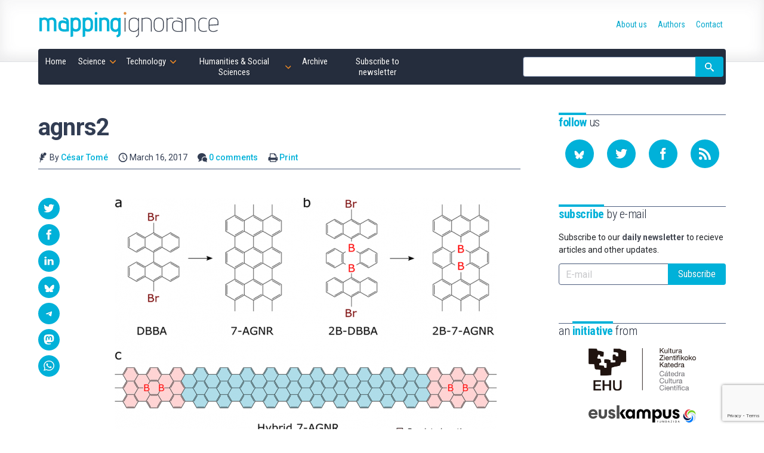

--- FILE ---
content_type: text/html; charset=utf-8
request_url: https://www.google.com/recaptcha/api2/anchor?ar=1&k=6LcHREkqAAAAAH6ufdsoq9r5BVJKKTyfxT2d93NS&co=aHR0cHM6Ly9tYXBwaW5naWdub3JhbmNlLm9yZzo0NDM.&hl=en&v=PoyoqOPhxBO7pBk68S4YbpHZ&size=invisible&anchor-ms=20000&execute-ms=30000&cb=t85ccxb7zayh
body_size: 48579
content:
<!DOCTYPE HTML><html dir="ltr" lang="en"><head><meta http-equiv="Content-Type" content="text/html; charset=UTF-8">
<meta http-equiv="X-UA-Compatible" content="IE=edge">
<title>reCAPTCHA</title>
<style type="text/css">
/* cyrillic-ext */
@font-face {
  font-family: 'Roboto';
  font-style: normal;
  font-weight: 400;
  font-stretch: 100%;
  src: url(//fonts.gstatic.com/s/roboto/v48/KFO7CnqEu92Fr1ME7kSn66aGLdTylUAMa3GUBHMdazTgWw.woff2) format('woff2');
  unicode-range: U+0460-052F, U+1C80-1C8A, U+20B4, U+2DE0-2DFF, U+A640-A69F, U+FE2E-FE2F;
}
/* cyrillic */
@font-face {
  font-family: 'Roboto';
  font-style: normal;
  font-weight: 400;
  font-stretch: 100%;
  src: url(//fonts.gstatic.com/s/roboto/v48/KFO7CnqEu92Fr1ME7kSn66aGLdTylUAMa3iUBHMdazTgWw.woff2) format('woff2');
  unicode-range: U+0301, U+0400-045F, U+0490-0491, U+04B0-04B1, U+2116;
}
/* greek-ext */
@font-face {
  font-family: 'Roboto';
  font-style: normal;
  font-weight: 400;
  font-stretch: 100%;
  src: url(//fonts.gstatic.com/s/roboto/v48/KFO7CnqEu92Fr1ME7kSn66aGLdTylUAMa3CUBHMdazTgWw.woff2) format('woff2');
  unicode-range: U+1F00-1FFF;
}
/* greek */
@font-face {
  font-family: 'Roboto';
  font-style: normal;
  font-weight: 400;
  font-stretch: 100%;
  src: url(//fonts.gstatic.com/s/roboto/v48/KFO7CnqEu92Fr1ME7kSn66aGLdTylUAMa3-UBHMdazTgWw.woff2) format('woff2');
  unicode-range: U+0370-0377, U+037A-037F, U+0384-038A, U+038C, U+038E-03A1, U+03A3-03FF;
}
/* math */
@font-face {
  font-family: 'Roboto';
  font-style: normal;
  font-weight: 400;
  font-stretch: 100%;
  src: url(//fonts.gstatic.com/s/roboto/v48/KFO7CnqEu92Fr1ME7kSn66aGLdTylUAMawCUBHMdazTgWw.woff2) format('woff2');
  unicode-range: U+0302-0303, U+0305, U+0307-0308, U+0310, U+0312, U+0315, U+031A, U+0326-0327, U+032C, U+032F-0330, U+0332-0333, U+0338, U+033A, U+0346, U+034D, U+0391-03A1, U+03A3-03A9, U+03B1-03C9, U+03D1, U+03D5-03D6, U+03F0-03F1, U+03F4-03F5, U+2016-2017, U+2034-2038, U+203C, U+2040, U+2043, U+2047, U+2050, U+2057, U+205F, U+2070-2071, U+2074-208E, U+2090-209C, U+20D0-20DC, U+20E1, U+20E5-20EF, U+2100-2112, U+2114-2115, U+2117-2121, U+2123-214F, U+2190, U+2192, U+2194-21AE, U+21B0-21E5, U+21F1-21F2, U+21F4-2211, U+2213-2214, U+2216-22FF, U+2308-230B, U+2310, U+2319, U+231C-2321, U+2336-237A, U+237C, U+2395, U+239B-23B7, U+23D0, U+23DC-23E1, U+2474-2475, U+25AF, U+25B3, U+25B7, U+25BD, U+25C1, U+25CA, U+25CC, U+25FB, U+266D-266F, U+27C0-27FF, U+2900-2AFF, U+2B0E-2B11, U+2B30-2B4C, U+2BFE, U+3030, U+FF5B, U+FF5D, U+1D400-1D7FF, U+1EE00-1EEFF;
}
/* symbols */
@font-face {
  font-family: 'Roboto';
  font-style: normal;
  font-weight: 400;
  font-stretch: 100%;
  src: url(//fonts.gstatic.com/s/roboto/v48/KFO7CnqEu92Fr1ME7kSn66aGLdTylUAMaxKUBHMdazTgWw.woff2) format('woff2');
  unicode-range: U+0001-000C, U+000E-001F, U+007F-009F, U+20DD-20E0, U+20E2-20E4, U+2150-218F, U+2190, U+2192, U+2194-2199, U+21AF, U+21E6-21F0, U+21F3, U+2218-2219, U+2299, U+22C4-22C6, U+2300-243F, U+2440-244A, U+2460-24FF, U+25A0-27BF, U+2800-28FF, U+2921-2922, U+2981, U+29BF, U+29EB, U+2B00-2BFF, U+4DC0-4DFF, U+FFF9-FFFB, U+10140-1018E, U+10190-1019C, U+101A0, U+101D0-101FD, U+102E0-102FB, U+10E60-10E7E, U+1D2C0-1D2D3, U+1D2E0-1D37F, U+1F000-1F0FF, U+1F100-1F1AD, U+1F1E6-1F1FF, U+1F30D-1F30F, U+1F315, U+1F31C, U+1F31E, U+1F320-1F32C, U+1F336, U+1F378, U+1F37D, U+1F382, U+1F393-1F39F, U+1F3A7-1F3A8, U+1F3AC-1F3AF, U+1F3C2, U+1F3C4-1F3C6, U+1F3CA-1F3CE, U+1F3D4-1F3E0, U+1F3ED, U+1F3F1-1F3F3, U+1F3F5-1F3F7, U+1F408, U+1F415, U+1F41F, U+1F426, U+1F43F, U+1F441-1F442, U+1F444, U+1F446-1F449, U+1F44C-1F44E, U+1F453, U+1F46A, U+1F47D, U+1F4A3, U+1F4B0, U+1F4B3, U+1F4B9, U+1F4BB, U+1F4BF, U+1F4C8-1F4CB, U+1F4D6, U+1F4DA, U+1F4DF, U+1F4E3-1F4E6, U+1F4EA-1F4ED, U+1F4F7, U+1F4F9-1F4FB, U+1F4FD-1F4FE, U+1F503, U+1F507-1F50B, U+1F50D, U+1F512-1F513, U+1F53E-1F54A, U+1F54F-1F5FA, U+1F610, U+1F650-1F67F, U+1F687, U+1F68D, U+1F691, U+1F694, U+1F698, U+1F6AD, U+1F6B2, U+1F6B9-1F6BA, U+1F6BC, U+1F6C6-1F6CF, U+1F6D3-1F6D7, U+1F6E0-1F6EA, U+1F6F0-1F6F3, U+1F6F7-1F6FC, U+1F700-1F7FF, U+1F800-1F80B, U+1F810-1F847, U+1F850-1F859, U+1F860-1F887, U+1F890-1F8AD, U+1F8B0-1F8BB, U+1F8C0-1F8C1, U+1F900-1F90B, U+1F93B, U+1F946, U+1F984, U+1F996, U+1F9E9, U+1FA00-1FA6F, U+1FA70-1FA7C, U+1FA80-1FA89, U+1FA8F-1FAC6, U+1FACE-1FADC, U+1FADF-1FAE9, U+1FAF0-1FAF8, U+1FB00-1FBFF;
}
/* vietnamese */
@font-face {
  font-family: 'Roboto';
  font-style: normal;
  font-weight: 400;
  font-stretch: 100%;
  src: url(//fonts.gstatic.com/s/roboto/v48/KFO7CnqEu92Fr1ME7kSn66aGLdTylUAMa3OUBHMdazTgWw.woff2) format('woff2');
  unicode-range: U+0102-0103, U+0110-0111, U+0128-0129, U+0168-0169, U+01A0-01A1, U+01AF-01B0, U+0300-0301, U+0303-0304, U+0308-0309, U+0323, U+0329, U+1EA0-1EF9, U+20AB;
}
/* latin-ext */
@font-face {
  font-family: 'Roboto';
  font-style: normal;
  font-weight: 400;
  font-stretch: 100%;
  src: url(//fonts.gstatic.com/s/roboto/v48/KFO7CnqEu92Fr1ME7kSn66aGLdTylUAMa3KUBHMdazTgWw.woff2) format('woff2');
  unicode-range: U+0100-02BA, U+02BD-02C5, U+02C7-02CC, U+02CE-02D7, U+02DD-02FF, U+0304, U+0308, U+0329, U+1D00-1DBF, U+1E00-1E9F, U+1EF2-1EFF, U+2020, U+20A0-20AB, U+20AD-20C0, U+2113, U+2C60-2C7F, U+A720-A7FF;
}
/* latin */
@font-face {
  font-family: 'Roboto';
  font-style: normal;
  font-weight: 400;
  font-stretch: 100%;
  src: url(//fonts.gstatic.com/s/roboto/v48/KFO7CnqEu92Fr1ME7kSn66aGLdTylUAMa3yUBHMdazQ.woff2) format('woff2');
  unicode-range: U+0000-00FF, U+0131, U+0152-0153, U+02BB-02BC, U+02C6, U+02DA, U+02DC, U+0304, U+0308, U+0329, U+2000-206F, U+20AC, U+2122, U+2191, U+2193, U+2212, U+2215, U+FEFF, U+FFFD;
}
/* cyrillic-ext */
@font-face {
  font-family: 'Roboto';
  font-style: normal;
  font-weight: 500;
  font-stretch: 100%;
  src: url(//fonts.gstatic.com/s/roboto/v48/KFO7CnqEu92Fr1ME7kSn66aGLdTylUAMa3GUBHMdazTgWw.woff2) format('woff2');
  unicode-range: U+0460-052F, U+1C80-1C8A, U+20B4, U+2DE0-2DFF, U+A640-A69F, U+FE2E-FE2F;
}
/* cyrillic */
@font-face {
  font-family: 'Roboto';
  font-style: normal;
  font-weight: 500;
  font-stretch: 100%;
  src: url(//fonts.gstatic.com/s/roboto/v48/KFO7CnqEu92Fr1ME7kSn66aGLdTylUAMa3iUBHMdazTgWw.woff2) format('woff2');
  unicode-range: U+0301, U+0400-045F, U+0490-0491, U+04B0-04B1, U+2116;
}
/* greek-ext */
@font-face {
  font-family: 'Roboto';
  font-style: normal;
  font-weight: 500;
  font-stretch: 100%;
  src: url(//fonts.gstatic.com/s/roboto/v48/KFO7CnqEu92Fr1ME7kSn66aGLdTylUAMa3CUBHMdazTgWw.woff2) format('woff2');
  unicode-range: U+1F00-1FFF;
}
/* greek */
@font-face {
  font-family: 'Roboto';
  font-style: normal;
  font-weight: 500;
  font-stretch: 100%;
  src: url(//fonts.gstatic.com/s/roboto/v48/KFO7CnqEu92Fr1ME7kSn66aGLdTylUAMa3-UBHMdazTgWw.woff2) format('woff2');
  unicode-range: U+0370-0377, U+037A-037F, U+0384-038A, U+038C, U+038E-03A1, U+03A3-03FF;
}
/* math */
@font-face {
  font-family: 'Roboto';
  font-style: normal;
  font-weight: 500;
  font-stretch: 100%;
  src: url(//fonts.gstatic.com/s/roboto/v48/KFO7CnqEu92Fr1ME7kSn66aGLdTylUAMawCUBHMdazTgWw.woff2) format('woff2');
  unicode-range: U+0302-0303, U+0305, U+0307-0308, U+0310, U+0312, U+0315, U+031A, U+0326-0327, U+032C, U+032F-0330, U+0332-0333, U+0338, U+033A, U+0346, U+034D, U+0391-03A1, U+03A3-03A9, U+03B1-03C9, U+03D1, U+03D5-03D6, U+03F0-03F1, U+03F4-03F5, U+2016-2017, U+2034-2038, U+203C, U+2040, U+2043, U+2047, U+2050, U+2057, U+205F, U+2070-2071, U+2074-208E, U+2090-209C, U+20D0-20DC, U+20E1, U+20E5-20EF, U+2100-2112, U+2114-2115, U+2117-2121, U+2123-214F, U+2190, U+2192, U+2194-21AE, U+21B0-21E5, U+21F1-21F2, U+21F4-2211, U+2213-2214, U+2216-22FF, U+2308-230B, U+2310, U+2319, U+231C-2321, U+2336-237A, U+237C, U+2395, U+239B-23B7, U+23D0, U+23DC-23E1, U+2474-2475, U+25AF, U+25B3, U+25B7, U+25BD, U+25C1, U+25CA, U+25CC, U+25FB, U+266D-266F, U+27C0-27FF, U+2900-2AFF, U+2B0E-2B11, U+2B30-2B4C, U+2BFE, U+3030, U+FF5B, U+FF5D, U+1D400-1D7FF, U+1EE00-1EEFF;
}
/* symbols */
@font-face {
  font-family: 'Roboto';
  font-style: normal;
  font-weight: 500;
  font-stretch: 100%;
  src: url(//fonts.gstatic.com/s/roboto/v48/KFO7CnqEu92Fr1ME7kSn66aGLdTylUAMaxKUBHMdazTgWw.woff2) format('woff2');
  unicode-range: U+0001-000C, U+000E-001F, U+007F-009F, U+20DD-20E0, U+20E2-20E4, U+2150-218F, U+2190, U+2192, U+2194-2199, U+21AF, U+21E6-21F0, U+21F3, U+2218-2219, U+2299, U+22C4-22C6, U+2300-243F, U+2440-244A, U+2460-24FF, U+25A0-27BF, U+2800-28FF, U+2921-2922, U+2981, U+29BF, U+29EB, U+2B00-2BFF, U+4DC0-4DFF, U+FFF9-FFFB, U+10140-1018E, U+10190-1019C, U+101A0, U+101D0-101FD, U+102E0-102FB, U+10E60-10E7E, U+1D2C0-1D2D3, U+1D2E0-1D37F, U+1F000-1F0FF, U+1F100-1F1AD, U+1F1E6-1F1FF, U+1F30D-1F30F, U+1F315, U+1F31C, U+1F31E, U+1F320-1F32C, U+1F336, U+1F378, U+1F37D, U+1F382, U+1F393-1F39F, U+1F3A7-1F3A8, U+1F3AC-1F3AF, U+1F3C2, U+1F3C4-1F3C6, U+1F3CA-1F3CE, U+1F3D4-1F3E0, U+1F3ED, U+1F3F1-1F3F3, U+1F3F5-1F3F7, U+1F408, U+1F415, U+1F41F, U+1F426, U+1F43F, U+1F441-1F442, U+1F444, U+1F446-1F449, U+1F44C-1F44E, U+1F453, U+1F46A, U+1F47D, U+1F4A3, U+1F4B0, U+1F4B3, U+1F4B9, U+1F4BB, U+1F4BF, U+1F4C8-1F4CB, U+1F4D6, U+1F4DA, U+1F4DF, U+1F4E3-1F4E6, U+1F4EA-1F4ED, U+1F4F7, U+1F4F9-1F4FB, U+1F4FD-1F4FE, U+1F503, U+1F507-1F50B, U+1F50D, U+1F512-1F513, U+1F53E-1F54A, U+1F54F-1F5FA, U+1F610, U+1F650-1F67F, U+1F687, U+1F68D, U+1F691, U+1F694, U+1F698, U+1F6AD, U+1F6B2, U+1F6B9-1F6BA, U+1F6BC, U+1F6C6-1F6CF, U+1F6D3-1F6D7, U+1F6E0-1F6EA, U+1F6F0-1F6F3, U+1F6F7-1F6FC, U+1F700-1F7FF, U+1F800-1F80B, U+1F810-1F847, U+1F850-1F859, U+1F860-1F887, U+1F890-1F8AD, U+1F8B0-1F8BB, U+1F8C0-1F8C1, U+1F900-1F90B, U+1F93B, U+1F946, U+1F984, U+1F996, U+1F9E9, U+1FA00-1FA6F, U+1FA70-1FA7C, U+1FA80-1FA89, U+1FA8F-1FAC6, U+1FACE-1FADC, U+1FADF-1FAE9, U+1FAF0-1FAF8, U+1FB00-1FBFF;
}
/* vietnamese */
@font-face {
  font-family: 'Roboto';
  font-style: normal;
  font-weight: 500;
  font-stretch: 100%;
  src: url(//fonts.gstatic.com/s/roboto/v48/KFO7CnqEu92Fr1ME7kSn66aGLdTylUAMa3OUBHMdazTgWw.woff2) format('woff2');
  unicode-range: U+0102-0103, U+0110-0111, U+0128-0129, U+0168-0169, U+01A0-01A1, U+01AF-01B0, U+0300-0301, U+0303-0304, U+0308-0309, U+0323, U+0329, U+1EA0-1EF9, U+20AB;
}
/* latin-ext */
@font-face {
  font-family: 'Roboto';
  font-style: normal;
  font-weight: 500;
  font-stretch: 100%;
  src: url(//fonts.gstatic.com/s/roboto/v48/KFO7CnqEu92Fr1ME7kSn66aGLdTylUAMa3KUBHMdazTgWw.woff2) format('woff2');
  unicode-range: U+0100-02BA, U+02BD-02C5, U+02C7-02CC, U+02CE-02D7, U+02DD-02FF, U+0304, U+0308, U+0329, U+1D00-1DBF, U+1E00-1E9F, U+1EF2-1EFF, U+2020, U+20A0-20AB, U+20AD-20C0, U+2113, U+2C60-2C7F, U+A720-A7FF;
}
/* latin */
@font-face {
  font-family: 'Roboto';
  font-style: normal;
  font-weight: 500;
  font-stretch: 100%;
  src: url(//fonts.gstatic.com/s/roboto/v48/KFO7CnqEu92Fr1ME7kSn66aGLdTylUAMa3yUBHMdazQ.woff2) format('woff2');
  unicode-range: U+0000-00FF, U+0131, U+0152-0153, U+02BB-02BC, U+02C6, U+02DA, U+02DC, U+0304, U+0308, U+0329, U+2000-206F, U+20AC, U+2122, U+2191, U+2193, U+2212, U+2215, U+FEFF, U+FFFD;
}
/* cyrillic-ext */
@font-face {
  font-family: 'Roboto';
  font-style: normal;
  font-weight: 900;
  font-stretch: 100%;
  src: url(//fonts.gstatic.com/s/roboto/v48/KFO7CnqEu92Fr1ME7kSn66aGLdTylUAMa3GUBHMdazTgWw.woff2) format('woff2');
  unicode-range: U+0460-052F, U+1C80-1C8A, U+20B4, U+2DE0-2DFF, U+A640-A69F, U+FE2E-FE2F;
}
/* cyrillic */
@font-face {
  font-family: 'Roboto';
  font-style: normal;
  font-weight: 900;
  font-stretch: 100%;
  src: url(//fonts.gstatic.com/s/roboto/v48/KFO7CnqEu92Fr1ME7kSn66aGLdTylUAMa3iUBHMdazTgWw.woff2) format('woff2');
  unicode-range: U+0301, U+0400-045F, U+0490-0491, U+04B0-04B1, U+2116;
}
/* greek-ext */
@font-face {
  font-family: 'Roboto';
  font-style: normal;
  font-weight: 900;
  font-stretch: 100%;
  src: url(//fonts.gstatic.com/s/roboto/v48/KFO7CnqEu92Fr1ME7kSn66aGLdTylUAMa3CUBHMdazTgWw.woff2) format('woff2');
  unicode-range: U+1F00-1FFF;
}
/* greek */
@font-face {
  font-family: 'Roboto';
  font-style: normal;
  font-weight: 900;
  font-stretch: 100%;
  src: url(//fonts.gstatic.com/s/roboto/v48/KFO7CnqEu92Fr1ME7kSn66aGLdTylUAMa3-UBHMdazTgWw.woff2) format('woff2');
  unicode-range: U+0370-0377, U+037A-037F, U+0384-038A, U+038C, U+038E-03A1, U+03A3-03FF;
}
/* math */
@font-face {
  font-family: 'Roboto';
  font-style: normal;
  font-weight: 900;
  font-stretch: 100%;
  src: url(//fonts.gstatic.com/s/roboto/v48/KFO7CnqEu92Fr1ME7kSn66aGLdTylUAMawCUBHMdazTgWw.woff2) format('woff2');
  unicode-range: U+0302-0303, U+0305, U+0307-0308, U+0310, U+0312, U+0315, U+031A, U+0326-0327, U+032C, U+032F-0330, U+0332-0333, U+0338, U+033A, U+0346, U+034D, U+0391-03A1, U+03A3-03A9, U+03B1-03C9, U+03D1, U+03D5-03D6, U+03F0-03F1, U+03F4-03F5, U+2016-2017, U+2034-2038, U+203C, U+2040, U+2043, U+2047, U+2050, U+2057, U+205F, U+2070-2071, U+2074-208E, U+2090-209C, U+20D0-20DC, U+20E1, U+20E5-20EF, U+2100-2112, U+2114-2115, U+2117-2121, U+2123-214F, U+2190, U+2192, U+2194-21AE, U+21B0-21E5, U+21F1-21F2, U+21F4-2211, U+2213-2214, U+2216-22FF, U+2308-230B, U+2310, U+2319, U+231C-2321, U+2336-237A, U+237C, U+2395, U+239B-23B7, U+23D0, U+23DC-23E1, U+2474-2475, U+25AF, U+25B3, U+25B7, U+25BD, U+25C1, U+25CA, U+25CC, U+25FB, U+266D-266F, U+27C0-27FF, U+2900-2AFF, U+2B0E-2B11, U+2B30-2B4C, U+2BFE, U+3030, U+FF5B, U+FF5D, U+1D400-1D7FF, U+1EE00-1EEFF;
}
/* symbols */
@font-face {
  font-family: 'Roboto';
  font-style: normal;
  font-weight: 900;
  font-stretch: 100%;
  src: url(//fonts.gstatic.com/s/roboto/v48/KFO7CnqEu92Fr1ME7kSn66aGLdTylUAMaxKUBHMdazTgWw.woff2) format('woff2');
  unicode-range: U+0001-000C, U+000E-001F, U+007F-009F, U+20DD-20E0, U+20E2-20E4, U+2150-218F, U+2190, U+2192, U+2194-2199, U+21AF, U+21E6-21F0, U+21F3, U+2218-2219, U+2299, U+22C4-22C6, U+2300-243F, U+2440-244A, U+2460-24FF, U+25A0-27BF, U+2800-28FF, U+2921-2922, U+2981, U+29BF, U+29EB, U+2B00-2BFF, U+4DC0-4DFF, U+FFF9-FFFB, U+10140-1018E, U+10190-1019C, U+101A0, U+101D0-101FD, U+102E0-102FB, U+10E60-10E7E, U+1D2C0-1D2D3, U+1D2E0-1D37F, U+1F000-1F0FF, U+1F100-1F1AD, U+1F1E6-1F1FF, U+1F30D-1F30F, U+1F315, U+1F31C, U+1F31E, U+1F320-1F32C, U+1F336, U+1F378, U+1F37D, U+1F382, U+1F393-1F39F, U+1F3A7-1F3A8, U+1F3AC-1F3AF, U+1F3C2, U+1F3C4-1F3C6, U+1F3CA-1F3CE, U+1F3D4-1F3E0, U+1F3ED, U+1F3F1-1F3F3, U+1F3F5-1F3F7, U+1F408, U+1F415, U+1F41F, U+1F426, U+1F43F, U+1F441-1F442, U+1F444, U+1F446-1F449, U+1F44C-1F44E, U+1F453, U+1F46A, U+1F47D, U+1F4A3, U+1F4B0, U+1F4B3, U+1F4B9, U+1F4BB, U+1F4BF, U+1F4C8-1F4CB, U+1F4D6, U+1F4DA, U+1F4DF, U+1F4E3-1F4E6, U+1F4EA-1F4ED, U+1F4F7, U+1F4F9-1F4FB, U+1F4FD-1F4FE, U+1F503, U+1F507-1F50B, U+1F50D, U+1F512-1F513, U+1F53E-1F54A, U+1F54F-1F5FA, U+1F610, U+1F650-1F67F, U+1F687, U+1F68D, U+1F691, U+1F694, U+1F698, U+1F6AD, U+1F6B2, U+1F6B9-1F6BA, U+1F6BC, U+1F6C6-1F6CF, U+1F6D3-1F6D7, U+1F6E0-1F6EA, U+1F6F0-1F6F3, U+1F6F7-1F6FC, U+1F700-1F7FF, U+1F800-1F80B, U+1F810-1F847, U+1F850-1F859, U+1F860-1F887, U+1F890-1F8AD, U+1F8B0-1F8BB, U+1F8C0-1F8C1, U+1F900-1F90B, U+1F93B, U+1F946, U+1F984, U+1F996, U+1F9E9, U+1FA00-1FA6F, U+1FA70-1FA7C, U+1FA80-1FA89, U+1FA8F-1FAC6, U+1FACE-1FADC, U+1FADF-1FAE9, U+1FAF0-1FAF8, U+1FB00-1FBFF;
}
/* vietnamese */
@font-face {
  font-family: 'Roboto';
  font-style: normal;
  font-weight: 900;
  font-stretch: 100%;
  src: url(//fonts.gstatic.com/s/roboto/v48/KFO7CnqEu92Fr1ME7kSn66aGLdTylUAMa3OUBHMdazTgWw.woff2) format('woff2');
  unicode-range: U+0102-0103, U+0110-0111, U+0128-0129, U+0168-0169, U+01A0-01A1, U+01AF-01B0, U+0300-0301, U+0303-0304, U+0308-0309, U+0323, U+0329, U+1EA0-1EF9, U+20AB;
}
/* latin-ext */
@font-face {
  font-family: 'Roboto';
  font-style: normal;
  font-weight: 900;
  font-stretch: 100%;
  src: url(//fonts.gstatic.com/s/roboto/v48/KFO7CnqEu92Fr1ME7kSn66aGLdTylUAMa3KUBHMdazTgWw.woff2) format('woff2');
  unicode-range: U+0100-02BA, U+02BD-02C5, U+02C7-02CC, U+02CE-02D7, U+02DD-02FF, U+0304, U+0308, U+0329, U+1D00-1DBF, U+1E00-1E9F, U+1EF2-1EFF, U+2020, U+20A0-20AB, U+20AD-20C0, U+2113, U+2C60-2C7F, U+A720-A7FF;
}
/* latin */
@font-face {
  font-family: 'Roboto';
  font-style: normal;
  font-weight: 900;
  font-stretch: 100%;
  src: url(//fonts.gstatic.com/s/roboto/v48/KFO7CnqEu92Fr1ME7kSn66aGLdTylUAMa3yUBHMdazQ.woff2) format('woff2');
  unicode-range: U+0000-00FF, U+0131, U+0152-0153, U+02BB-02BC, U+02C6, U+02DA, U+02DC, U+0304, U+0308, U+0329, U+2000-206F, U+20AC, U+2122, U+2191, U+2193, U+2212, U+2215, U+FEFF, U+FFFD;
}

</style>
<link rel="stylesheet" type="text/css" href="https://www.gstatic.com/recaptcha/releases/PoyoqOPhxBO7pBk68S4YbpHZ/styles__ltr.css">
<script nonce="cADqkOMRv2P8gFaI1ZldUw" type="text/javascript">window['__recaptcha_api'] = 'https://www.google.com/recaptcha/api2/';</script>
<script type="text/javascript" src="https://www.gstatic.com/recaptcha/releases/PoyoqOPhxBO7pBk68S4YbpHZ/recaptcha__en.js" nonce="cADqkOMRv2P8gFaI1ZldUw">
      
    </script></head>
<body><div id="rc-anchor-alert" class="rc-anchor-alert"></div>
<input type="hidden" id="recaptcha-token" value="[base64]">
<script type="text/javascript" nonce="cADqkOMRv2P8gFaI1ZldUw">
      recaptcha.anchor.Main.init("[\x22ainput\x22,[\x22bgdata\x22,\x22\x22,\[base64]/[base64]/[base64]/KE4oMTI0LHYsdi5HKSxMWihsLHYpKTpOKDEyNCx2LGwpLFYpLHYpLFQpKSxGKDE3MSx2KX0scjc9ZnVuY3Rpb24obCl7cmV0dXJuIGx9LEM9ZnVuY3Rpb24obCxWLHYpe04odixsLFYpLFZbYWtdPTI3OTZ9LG49ZnVuY3Rpb24obCxWKXtWLlg9KChWLlg/[base64]/[base64]/[base64]/[base64]/[base64]/[base64]/[base64]/[base64]/[base64]/[base64]/[base64]\\u003d\x22,\[base64]\\u003d\\u003d\x22,\[base64]/w4E8w4rDuMKUw7ZYbkfDqMKfIwHChcKewq50VwZPw7NoBMOnw5DCpMOCH1QKwpQRdsOxwr1tCRVAw6ZpS03DssKpXw/DhmMVScOLwrrCksOtw53DqMOyw6Nsw5nDvsKMwoxCw7LDv8Ozwo7CisO/Rhgzw4bCkMOxw7LDvTwfMQdww5/DucOuBH/Dm3/[base64]/DmcOiQC3DhwBqwol/w75OwpLCjsKcwqAaBMKFfAfCgj/CnyzChhDDuHcrw4/Dq8KYJCIww4cZbMOUwo40c8OMVXh3d8OwM8OVS8OawoDCjFzCgEg+LcO0JRjCmMKQwobDr1V2wqptI8OCI8OPw7TDgQB8w4PDiG5Ww6TCgsKiwqDDmcOUwq3CjVrDmjZXw67CgxHCs8K2AlgRw5rDvsKLLkfCjcKZw5U7M1rDrkHCvsKhwqLCmRE/wqPClibCusOhw6EgwoAXw4rDgA0OPcKlw6jDn0UzC8OPScKVOR7DvcKGVjzCg8Knw7M7wqMkIxHCosOhwrMvdcOhwr4vXcONVcOgPcOSPSZnw5EFwpFiw7HDl2vDhwHCosOPwp7ClcKhOsKuw6/CphnDmsO8QcOXd3UrGwcKJMKRwr3CuBwJw5zCvEnCoDfCuBt/wpvDv8KCw6dUCGstw4PClEHDnMKGNlw+w45+f8KRw4YMwrJxw77DrlHDgH9Mw4UzwpsTw5XDj8O5woXDl8KOw4kNKcKCw6TCoT7DisO+R0PCtXnCj8O9ET/ClsO+T1HCucOewqwfCyIywoHDhkIee8OWfcKHwq/CrjvCusKWYMOiwrzDtjN3PxnClz3DrsKvwqZfwonDlsK0wqzDuX7Dl8K0w6zCgSJ4wojCkjPDocKxGAcJDzPDqsORPDTDqMKlwqQGw7HCvHwXw5ovw6jCuTTCvMOFw7zCt8ORMMOjPcOBEsODN8KZw41/WcOyw5nDqFdJesOqEsK7QcOjOcO9MxTDuMKrw6YkQCDCpAjDrsOlw5PCvigLwox/wr7DojDCkiIJwpHDicKrw5nDnW5Tw7NkOsKYCMKUwoBoXcOPBHM3w6PCtxzDuMKvwqEBAMK1CDQ8wq0Gwpg7D2DCozJOw6QPw7x/w6HCv1/CjVl9w73ClSolDlrCp1VgwobChVLDhEzDiMKTalAIw7HChSXDoijDusK7w6vDk8K5wqRbwq9qLQrDs09Iw5DCmcKAJ8KkwpTCmMKCwpcpI8KaAcKCw7Yaw7MTYy8fXDvDu8Ouw6zDlx/Cp1/DsG/Dvk8HT2kcZl/ChcKTXXQQw7XCjMKNwpBACMOawoZ8TgXCjH4aw4zDhcOkw7jDiX86Tg/CpXJjw6slD8Ogw4TCpSfDvsONw68jwpQKw6Jlw7wfwqjDpsOHwqPDvcOnC8KvwpRHw6fCon0wccOMXcKWwrjDi8O+wrTDgMKPO8KBw7DCl3R/w7lmwoVzfxDDqG/DqzpnZB0qw5J5F8KnKMOow5VgE8KTH8OzfCAXw5vDssKcw4XClxDDuSvDhy16w7JXw4V6w7vCjXdfwoXCgUwUKcK4w6Biw5HCi8OAw7IUw4h/[base64]/Dn8OCwp0WUMOqD8Ofwo7DjsKOwodAfUUcw412w6vCjCTCogMnaBIxGWPCn8KYU8KWwodxI8OYfcKiYQpIZcOGJjMVwrxJw78mT8KcecOZwqzCilXCsykEMsKFwp/DoTU5V8O4J8OnclQaw7/Dt8OKPHnDlcK/w4k0WD/DrcKiw5tgd8KaQCDDrXskwq1cwpPDqMOYdcOMwoDCj8KNwoTCkURbw4/ClsKbNzjDq8Ocw7FEBcKlGA0mKsKzZMOXw4nCqEgVK8KVdcO+w7vDhz7CgMOqIcO9ZhnDiMKXHsK3wpEXA3ZFcMKnA8KEw4vCl8Kiw651esKDX8O8w4pzw6HDv8KkFm/DtTM7w5V0TUkswr3DtBjDssOtbUI1wpIMBAvDp8OowrHClcOQwovCmcKnw7DDiikcwo/CrHLCu8KuwooZWyzDp8OFwp7DusK2wrJfwqnDtTkAa0zDoT7Cj1YPTHDDmyQBwpbCoyciJsOPJ1FgfsKPwqfDicKew6zDhGFrQcK7OMKlPMOGw70wJMKHJsKTwr3Dm2PCk8OIw5dAwoXCqC4VLXTClsKPwpR6Fn4cw5pxw7g7Z8K/w6HCt1k8w71FMC3DksKCw65QwpnDtsKfW8Kta3FCCAtTXsKQwqvClMK2TTQ4w6M5w7rDtcOrw7Ulwq/Dpjo7w47CszPCr2DCn8KZwo02wpXCvMOHwokmw4vCj8OEw7jDusO3YcO7JUrDr1YNwq/[base64]/wpjCqcO4w7sQTWnDsig3L1URwpwXwoQWw7LCqw3DnjgCGA/[base64]/[base64]/TMOzVMKBw7XDtzHDoS1vwoElw4EfwpHDkXQfCcOUwqjCllN4w4YEPMK4worDucONw4IKTcK+FCAzwqPDhcOIAMKqKcK0ZsK1wqU6wr3DnicJwoNtICdtw4HDrcOEw5vCujdLJMO/w6vDs8KlRcO2HMOOByU4w6Juw6HCjsK7w5PCr8O2L8OFwoJEwqoFQsO7wobCklRBe8KAGcOmwok8MnjDnWDDhlTDgxDDvcK1w6ggw43DhsOUw4h/DxzCiiLDmTtjw4cGazvCtVfCvMOlw7N/[base64]/IMOnVsOOwpcDw6NWw410woFpcVDDmgnChTzDpGZ8w4vCq8K4Q8ODw4rDnsKRwrjDksKKwr7DsMKawq/DmsOuKEdmW0hPwqDCsFBHUcKDGMOOcsKdwrk/wp3DrS5TwqEUwqVxwrxgQUoyw5JIc0UsB8OEI8KnHlV9wrzDs8O2w6vCtTUZcsKTbD7Cv8OyK8K1Zk3CrsOgwow/OsOjacOzw7QOcsKNesKZw5Jtw4hnwqHCjsOVwoLCtx/Dj8KFw6tjOsKPNsKpZ8KzbTzDncOjTgx9YQcfwpJfwpzDs8OHwq8/[base64]/ClhxsUEM5w5jDhcOJFyzDl8KjLUbCv8K+QyTDmAnDhHnDqAHCpcKiw5ogw6LCoABpbUPDisOMZsKnwoxOcErClMK7FmQWwoAhe2AbERo/w7HCpcO+wq5VwpvCvcOhIsOFJMKOBSjDjcKbfsOAPsOBw71vBT7CqsO4RsKJLMKrwo52CCpewp/Dr00LN8Orwq7DmsKrwq5ow4zChgw9GwQXccKVPsOEwrkiwolfP8K6bHUvwrTDiTfCtV/Du8KDwrTCjsK+woZew7hkOMKkw53CtcKIAkTClBlMwo/[base64]/CjgTCi8OwZcO4wpbDtsODwrJ4w7LCsD4DD27CnMKpw7TDpwnDk8KpwoE3EMOFEcOFRMKow7pzw5/DqkvDtx7CnGjDhUHDp0/DtsO0wqBcw6vCiMO/wrRWw6pWwqsswoEuw7jDjMK5VxfDrjvDgyDCgMOXIMOvX8KoEcOHbcKGD8KFNw1AQgHDhcKGEcOQwo02MAZwNcOuwrtJKMOrO8O6H8K7wpTDkcKuwpEzVsOBHz7DsGLDuErCnE3CjFRlwqEpRTIiCsKlwoDCrUTDiAlXw4nCsV7Du8OibMK5wqZ2wo/CusKpwroVwobCpcK8w5V8wohowpLDpsKAw4DChCTDlhTCgcOabDTCiMKFDcOuwq/Cp2vDj8KAw4pYf8K6w7cYA8OfRsO/wqwRMcKgw6bDjMOsdA/Ct1fDkXQ2w7skfgh5MwPCqiDCm8OpWBJpw5xPwoh5w6vCuMKjw6kCW8Kjw7B/w6cfwrfCnkzDh1nCt8Klw5jCr1/CmMKYwpvCgyrCvsODDcKgFy7Cvy7CqXvDjMOCN0Ifw4jDksOww48bdihAwovDl0/DnsKDSAfCusOYw4vCp8KawrbCmcKTwrYYw7rClE/Cmz/CiQDDtsOkGC/DkcKvLsKhVcOiO2pxwpjCsVLDgkklw7TCj8OkwrVXNsK+D3VyDsKQw5MzwqXCtsOcBcKVUSJ4w6XDl2vDrV5yF2TDosOowqo8w5VSwoDCqk/Cm8OfOsOCwr4uGsODIsKTwqPDoFF5Z8O/CULDuQfCsDonYsOzw4rDrUYSVsK2wpliEMOteRDCgcKgPcKQTsO/NhDCocO8NcOPG2cteVHDgMKOB8K1woxQKyw1w5NYcMKPw5nDh8OQBsKCwq5OSVLDjUjCm3cNKMKqD8Oqw6jDqinDhsOOF8OTJGrDoMOGD29JRDbCinLCnMOAw67CtBjCgnQ8w4l4TEUlMgM1R8Kxw7/Dq03CoR7DusO+w4s1wodXwr4Tf8K4TcO7wrh6JQk7WnzDgggzbsOcwq1dwpHCp8K6T8KTw53CtcODwq/CmcOvZMKlwotRFsOpwp/CpMOiwpDDmMOnw6kaMcKANMOgw43DjsK3w7kawpbDksObYw08MTN0w45JaVISw6gZw5kWZ0/CksOpw55vwpcbZgPCgMKaYy/Cnjoqwq/Cn8KBKDXCvjxVwovCpsKsw7zDkMORwogIw517IGY3dcOAw43DrDjCu01oADbDpMOXJMKAwqPDkMKzw4jCucKJw5TCtAVYwod4G8KcYsOhw7LCgU4Vwp0jZMOuB8Kaw5/DvsO4wqhxH8KDwqs7IsKMcCQew6jChsOtw4vDtlU8VXdkTsKkwqjCvCAYw5MnUcOAwolFbsKBw7XDt0xIwqc9w7Flw5sQwoDCj1LCjsKnXi3CjmnDjsOyD2/CicK2ej3CpMKySVwEw7/CqGbCu8O+bsKYBTPCocKTw4fDksKnwoLDnHBAcWJ6ZcOxHnVuw6ZTUsObw4BED0s4w4PDoylSF2FHwq/[base64]/KsOywp3Cj8KiNxZzXMK3w7x1woTDoVHChsKZaBoLw6o6w6pSTcKuEQoaScO3WMOiw7zCggVPwr1BwrrDt2Ufw50Gw5rCvMKrX8OSwq7DsXA8w5FXGSkhw43DhcK+w6/DvMKxdnrDhWfCm8KldiAnb1rDt8Kqf8O9XT96GCwPSmXDtMKPRVhQDQl9wrbDgH/DkcK1w5AYw4XCpEYnwpAfwo53eXvDr8O9LcKqwqDCh8KyRsOgUcOxFRRjNxxEET55w63CunTCswI1NiPDkcKPBkPDn8KpYW/CjicEasKJTi3DqcK/wqTDrWwBZsOQT8O1wpgJwovCtsOZRhUwwr/Cm8OCw7YxdgfCrsKywpRjw4HCh8OzNMO4DiN0wrzDpsO3w4VOw4XCh0nDuk8CLsKAw7c5WHF5FsKjS8KNwrnDrsK4wr7Dv8Kjw4w3wrnDtMO3MsO7IsO9YB3CrMOlwoNDwqABwow9fg3CpxXCiyR1HcOdH27CgsKoNMKdZlTCpsOfEMONSUbDhsOITR/DlD/DksOsDsKeER3Do8OJSEMVfnNAQMOuFyIIw4pSXcKDw4Jowo/[base64]/[base64]/V8K0FDJbAipTBsOuwrrDvB3DtcOjw7LDvkvCr8KIwrczJHbCu8KjFcKrc1tuw5dlwqzCv8KFwo7DscK/w71UDsOBw71lKcOCFHReQlHCgU7Ck2DDicKCwpXCqsK+wofCvQBBbMOOZw/DicKKwqFxNUbDlEPCuX/[base64]/DiGh3w5pdKsOUwqTCusKaQFhIwpoAHj3ChUjDgcKww6BXwr54w5/[base64]/QGnDp8K8wqsNwpoOVMOBRy7ChMO3wp3DscOjQ03DiMOWwph+wpN8C25bGcO7SVJjwqnCkMOsTygWSV9VH8K7VcOyBFDCiEEoBMKtKMO+c1M0wqbDkcKBc8OAw7pgKUbCukwkanLDqMOKw6bDliLChg/[base64]/Cm3LCtm3DlsOsw4FZQhjDrsKWwr/CvcOEwo3ClsOdw6UiQcKdOCMbwpfCk8OkdgrCs0ZoZcK0F0rDucKSwoN+FsK8wqVKw5/DlMOENhc9w6bCvMKnO18Ww5TDlVjDq0DDt8O4M8OoPjEQw57DoX/DsTnDtG1Zw4lOEMO6wp3Dgh1qwrJqwqoLZ8Oowr4rLHnDpi/DlsOlwptcAMOOw6tPwrU7wqxZw7IJwqcyw7/DjsKcA3LDiF5lw7hrwprDvVXCjmJaw6YZwrkkw6BzwrDDnzh+Y8KUUcKswr7ChcOMwrZQwqfDpcK2wpbDrlt0wqA8w5jCsCjCok3DnXrCnn/ClMO3w7jDn8OIXH9GwqktwqbDglDCvMKbwobDlz10L0fDrMOKbV8hWcKtSwQwwobDhRnCv8KiDVnCusOjMsORw7/CmsO9wpfDlcKFw6jCk2wcw7g5fsKpwpEDwqdjw5/CpCHDhMKDaDzCicKSUE7DpcKXe1Z4JsOuZcKVwpXCmsOHw73DtEAyEw3Dp8OmwrI5wrfCnELDpMKVw4/DssKuwqUMw4TCvcKNbQbCjgBBDjHDrBBww7xkEkLDlg7CpcKxRT7DjMK/woQVCQhZQcO0OsKVwpfDtcKVwrXCtGUJTVDCrMOUK8KNwq52fzjCocOAwrHDsBsSBw/[base64]/Dlk/CqWPDhV5gA8KMw6LCkcOSw77Do8KUXcODwprCpUo6Lj/CuSfDmARkAsKXwoXDkivDrycLF8O0wpY7wrdxegnCl04RY8KiwoPDgcOCw7hAXcKzLMKKw5d4wqgPwq7DtMKAwr8fYFDCucKqwrdTwptYG8O5e8O7w7/Duw1hR8KYBMKKw5zDg8ObYg1Fw6HDplvDgAXCkyVkO1EIDh/DncOWLwgBwqnCo0fDgUTChsKgw4DDucKtdRfCsCXCmjFBRHDDo3LCnBzDpsOKEhTDncKIw7fDuUZZw6Bzw4nDnT/CtcKCRcOow7zCuMOOw73Cty1Dw4LDqA9Sw4XCtMO6w5HDh2tUwpHClW/Ci8K3JcKKwp/Cnn9GwoQgdznCn8KEwohfw6RGCDZkw77DnRhawrZLw5bDmjAMYSZJw5tBwo/[base64]/DmiHDoMO4wrcDK8OofV0WPsKObMOBBTwHeQ/CrxbCtcOKwoHCtD9xwoodYUUTw64+wotSwpHCpGPCplZCw70tQ27CvsKqw4fCmsOMKVVfRsKeHH14wohoa8OPRsOzeMK/[base64]/Ch8KZwqbChsKpwooTQhLCicOGJmwlb8O8wrAYw6EawoHClk0CwpA5wpbChyQxVlgWISPCi8OCfsOiSS4mw5dTQsODwqAfSMKIwpg5w73DjGEbRsKKDlBXOcOBM3HCim/DhMOnQyTDsTcpwpprVik/[base64]/CqR/DpcOqw5t2w6tzw4UDejLDkMOIwpkZbXxHw5rCiRnCuMOHAMO6fMOXwrDCpTxcSCZJembCiHXDkAzDnk3DvXMyeQowasKaDRDCinnCkEXDlcK9w6LDh8OhAsKewrglHMOHOcOawpbDmUPChwpjO8KHwqcBDXtWSU0zJMOjbm/Ds8KLw7cyw5QTwphePBfDqQ7Co8Oew6LCnHYQw4XClH93w63DnQHCjSA8MTXDvsKSw7bCucK6wrEjw6nCjBXDlMOGw47CjjzCmhfCk8KwDCpsGcKRw4RRwr/[base64]/[base64]/XEZqwoowwrTCikdkXFXDrgLDoMKNJsKNwo/CrmZeeMOCwphwb8KjBQDDtUUUMko1OEHCgsOuw7fDgMOVwr/DisOICsKafUY1wqHCmWdlwrYvBcKZTWjCicKMw4DDmMOFw5bDq8OeNMKsAMOzwpnCtg7CvsK+w5d6ahtqwrPCncOBcsOEEMKsMsKJwoAhLkgiaSAGUxvDgQ/[base64]/[base64]/w7vCtx5mwoEKw4fDiyXDnsOEUcKCw4DDssKQA8KzS3UIVMOEwo7DilTDqsOESMKVw4xcwq8Owp/[base64]/dsKFwqw0asKCwoxIwoIuH8OnGsKVw5jCpcOQwrIxfVfDimTDiGM/XAFmw6Y3w5fCtsKfw58iScOkw43CsTDCvDfDlQfCmsK2wpxCw4nDqMOaK8OrM8KWwpYLwo4nED/CsMO5w7vCrsKgESDDhcKXwrfDphUbw7IXw5sfw4UVJXVSw5nDp8KcUGZOw6VXMRZwIsKrQsOxwrUaV03DpcKmVFnCvGoaFMO5BETDk8OhDMKbSSNCYnPDvMKfayBBw5LCngDCiMO7BS/[base64]/[base64]/DiMOiw498wpPDgQrDk8KZKMOFGQEaXcO8T8O3biTDjVXCtXNoXcOdw4zDnsK9w4/DrAjDt8Ojw6PDmWLCqiRjw5osw5o1wr5yw5fCp8KswpXDpsOJwo1/[base64]/wpUWRcOPIxhmw4HDhcKQwotpT2LDpGLDtCo6K3xEw6nCvsK/[base64]/wrQQw5DDlDnDgio+ecOuwoo8O8KbYUbCtSNNw6rDu8ORf8Kcw7HCt3jDpsK1NDLCm2PDn8OYDMOmfsK5wq/Dq8KrGcK3wq/CocKHwpjCpRzDr8OuBXJQQmrCmkZ/wpNgwpIaw7LClH14LsKjcMOVDMOswosoSsOowp7Cu8KPCUfDvsK9w4hFLcOeWnZfwoJIC8OAbzwECVEVw7J8XDVnEMO5S8OAYcOEwqfDpcOfw7lgw7oXdMOCwpxqbnQRwp7DsF0WHMORUBgKwpjDucKrwr9Hwo3CocKERMOWw5LDvTrCj8OvCcO3w5fDiR/CrgfCm8KYwoAzwpfCl1/CrcO6DcOeR0PCl8OtB8K0dMO5wpsuwqlnw5UNPVTCh2HDmTDCkMOMVRxSCTjCrmgrwqh9Zi/CicKAShw2NsK0w5VNw7vCo0DDq8Klw4Z7w4XDhcO0wpRkLcOgwo1lw4rDlMOwalTCrx/DuMOVwpl2fAjCg8OEGwDDhMOHTsKYVAZMMsKOwqLDscO1EXvDmMOwwrsBa2DDiMOBAirClsK/eQvCu8OJw5NJwrXDmxHDnCFBw6ZjFMO/[base64]/[base64]/DlcOKQMKTGhdbDUvDhwjDv8K/V3lMTDtWPUbCgzszWH0Mw5XCp8OdI8K2JgQPw77DrnvDmSzChcOKw6vCnTQBcMKuwpdTUsKfYxbChxTCjMK3wqRFwp3Dg1vCgMKXamMAw6PDhsOIfMOxFcK9wprDlRPDqkx0SR/CgcOtwoHCoMKYPnjCisO9wpnCgRlHTzfDrcOpC8KjfnHDucObKsO3GGfDm8O7XsKFTifDpcKbbMOFw64Pwq5QwrzCsMKxRMKQw7R7wol6ahLCrMO9VcOewp3ClsOXwqtbw6HCt8OwQ3QfwrnDrcOawp0Ow4/DosKjwpgHwqjDpyfDpH1maypVw65BwqrCpnTCgTHCv2FNN2olbMO0J8O6wqnCuhDDqRXDnsOLfFERasKLXzc4w4sWak9bwrEjwq/CrMKCw43DmcOqUQJkw7jCosOLw51BJ8KnGAzCoMOfw7xGwpUtbDzDmcOfOScHdyHDnXLCqwQ+woUvwoAYZ8OLwp5tI8OSw4dfLcO5w4YoeU5DaVFewrLCkCQpW0jCm2AMCMKhRg8Peht1WExjNMOpwoXChcK+w5taw4coVcKoE8OQwq1wwr/DpcOYbTE+T3rDiMO/w64JbcOzwpPDmxV3w5vCpBnCjMKBG8KTw7FlBBARAw14wrpiUg3DlcKqB8OmacKjasKMwpzCnMOHUHhjFlvCgsKSTlnCqFTDrSoew5ZrA8ORwptmwoDCl35rw7PDjcOYwqlHM8ONw5rChX/Dr8O+w6BCAXcpw7rCr8K8w6DCmTknUUoxOUvCh8Ovwq7CgMOewoFXw5oBw4PCn8Ohw5VUdQXCkFzDpyp/fFDDp8KEE8KYUW5ww7HDpmYkSSbCmsO6wp8+T8OcaQdFLBt+wrpDwpDDusO+w6fDtS40w43CpMOsw4fChy01ZnFGwpPDoStaw6gvFsKlGcOOBQ97w5rDk8OfTjVGSyLCvcO0aQ/[base64]/[base64]/DrMKXVULCqhQ6wrnDkArCqlTCi8Kkw6AJwqvCpzbCogVDM8OPw7bCmcO1OQPCkcOpwrARw4nCgwDChsODL8O0wqvDh8O+w4oENMOxC8Osw5HDpTzCjsOcwq/Cs0/DnD4DfsO+XsKvWMK+w5A1wq/[base64]/[base64]/[base64]/wqrCh8OqPBnDlyfDuGdKwqwmD8Kaw6gywo/CmMOtw6zCiDQaYcKzdcOWHynCui/[base64]/[base64]/CgkXDn8KvcUTDlMOUXi5eO8Oiwo0NOkjDuGbCuCPDj8KGDWXDsMOLwqY5LAQlAFXDnS/DisO0ID8Uw60WJnLDqMKYw4hcw4wpf8KZw7Y/wpLCmcONw5sQMQJOVA3Dq8KiNBbChsKCw7/Co8K/[base64]/CusOicgc5wrRhwqfCuGzDpMOJw6RFfsOBw4ExL8K0w69aw4wuOVPDjcKWA8OMfcKZwrrCscO6wqdsWlU+w6rDrEZ2THbCq8KtOh1Fw4TDgsO6woYESMONGHpeWcK+H8OgwoPDisKRWsOWwpLDqMKyM8KVPMOiWj5Bw7VJUjAAc8O6IENSTQPCtMK/w7UAb1pYOcKvw6PCoCoPNTNZBsOqw6LCgsOsw7TDgcKgE8OPw7LDhsKbZknCh8ObwrjCqsKmwpUNbsOlwpvDkX/[base64]/[base64]/w7RAw6jCpcKMasKvWMK4woVEezZEXcOUX1INw7YeQEAfwp8YwqxvaAAeCFpKwrrDuQXDrHjDv8OIwrwVw6/[base64]/THLCkMOlRsKGKcO7R8O/aGjCrwbDqUPDkQEIHEQwUFsIw50qw53CqwjDosOpfEgwJw/Dk8K6wq4wwoMFfCbCuMKuwr/DgcOSwq7CnHXDs8KJw48gwrTDoMKNw4FpDHrDh8KLa8KQAMKtScOkHcKfXcK4WDlychzDk2fCn8OkTX/ChMKkw7bCnMK3w6nCuR/DrBIUw7/DgHApRxzDhXIiw4/[base64]/Cr8KgQVfCvEs+wq3Dsm4iN0ZBF19twrBIVwtsw7fCsxtId0PDgXHCrMOkwpRJw7rDk8K0JMOZwocywrzCrg1dwrDDv0LDkyV6w596w7dXZ8OiRsO2WcK1wrtpw5zCgUh4w6nDoQZ+wrwxw49iDMOow645OMKfJcOnwrRpCMKyeTXCpS/CpMK/w7g+KcOswoTDhF7DucKpc8OmGsKOwqo8UQBSwqVfwp3CrMOmw5NHw6l6aHonKzTCgsKSdMKnwrrCrcOow4xfwoZUEsKrJSTCmcKRw7HCgcO4woIjLcKSfT/CjMKnwrXDp2tgHsKeKXXDnXnCucOCKWQ8w5B2HcOowpHCt31uU3trwonCllXDosKQw5nCmwDCncObCAPDtT4Qw5pGw6/Cq2jCtcO/wqDCusOLTXMnCcOgDn8qwojDn8K6eC8LwrgTwq7CgcKbYhwbFMOGwpwNJMOcJWMvwp/DuMO7woV8EMOobcKDw7wOw7IcQMKiw4Utw5zCpcO9HxfDrsKjw4VHwoVgw5TChcOkJEhlFsOSHMO0JU/DohvDucKEwrMIwqEhwp3CnWQhaWnChcKtwqDDpMKUwr3CtDgQN1smw6U1w6nCsWFeFGHCgUDDs8KNw5TDnW3ChcKsJj3CisKzYkjDgsKmw6daYMOJw47DgW/Dv8OZb8KIWMKMw4bDv1HCicOVZcOiw7LDlylaw7BJNsOwwo/Dn1gLwp45wrrCrlvDqWYow6PCkE/DvQECNsKMMAjCu19qJ8ODO3siGsKiLMKZbifCvBjCmMOVeVNAwq1bwro7OcKXw4HCkcKpTlLCn8OTw64iw7EWwoFgUxPCmsO3wocdwoHCtAfChT7DosOpB8O7EhM9AG9Iw4zDu083w4PDj8KZwqHDlDtUGhPCvMOgHMKpwrlEfm8HTcKiPsOmKBxLVF7DrMO/bn5+wrVrwqgCNcKBw4rDqMODFMO1woAiSMOYwoTCgVfDvhxDJE5wB8O/w6wzw7JnZV8+w6LDog3CssOANsKFexnCi8Kew7sew4o5VMOlA1DDiXnCnMOCwoFSZ8K7VXMWw7nCjMOJw4cHw57DlsK9ccOPSBFdwqh+Pjd/wr5pwrfCriXCjCvCkcKvw7rDnsKeTW/[base64]/CokDCucOIw5fDpXxVRMOOwoRSw5ovw5p3TkzDvXdVcx7CusOBwr7Cn2ZZwoMRw5UqwpvCucO6esKfI33DmMKpw5/Dt8OpYcKuRhzDrQple8KPDypbwofDtG/DpcO/[base64]/DssK0w5MVwofCoMOkRcK6w6rCoWrCszsVwo/Du8OQwprDvVLDlMO1wqLCo8OCLMK5OMKpX8KewpbDlsO3NMKIw6rDmsO1wpQhYRPDq3rCoHduw5hhPcOLwqFaIMOpw692WMKZB8OGwocGw6VVRQnCkMKRSzXDq1/[base64]/wpcHwpBdw4NEwrjCmDcDSMOvf8OrVibChzbCvxM5CSJJwqFiw4c1w7crw7pSw7fDtMKsVcKRw73CqA4Iwrs/w47Ctn4swo1yw6bClsOWOBfCkzBtN8KZwqBcw5kew43Ci13DpcKxwqViEFBdw4U1w78jw5MqMH9twpPCs8K/SsKUw6nCu2ZMwqw6XjxHw4nCj8OBw5lNw6DDuRwHw4vDvAF+SsODT8OUw6fCsl5Dwq3DoiYQGmzDvj4VwoEUw6bDs098wrgrBCLCkcKkw5vCuXXDl8OhwqcIUMKOT8KaZx8HwojDpTfCp8O1DhxUYGwFaHvCkiQQTU06wqU5VwcrfMKEw6wZwozCn8OZw5/[base64]/wqTCrMKGNMK4woI1wrTDjjfDq8OiOT4rMsOPwpsYZEYzw6sAFmIfDsOgKcO3w7XDq8OtTjBkOGYzDsONw7Nqwo45LxfCklMZwoPDsTMowrsRwrPCumgQJHPDmcKDw6p8HcOOwofDuyfDgsOYwo/DgsO2VcOjw6zCrEwpwq9FXcK7w5LDvMOSOlE5w4fDllfCtsOoXz3DvcO+w7jDjsOqw7TDmxzDi8OHwpnCozEoIWY0VBZLAMKIO2kENgJ/[base64]/HWZrT3UKXDpFbi4uDcKxPgZcwovDjn/DssKfw59Vw7jDgjHDjVBVesK9w7HCm2obNsKiEmXCnsOzwqMcw47CllcEwpDCscOcw6zDp8KbEMKSwoHDmnFNC8KGwr93woAjwoh7CG8QAVQPGsKFwprCr8KIMsOowovCmzxXwqfCv2wIwpN2w601w6ECDsOhOMOOwp4WZ8OUwoNDeyF8w78uKGkWw709JsK9wr/ClkDDu8KwwpnCgyHCmijCh8OPe8OtSsK4wqQ5wp8JOcKkwrklYsKawpQGw4LDkD/DkXhVQQTDuAgpBMKnwpLDjsOge2nCs0JKwrA6w5YrwrzCog8gfljDkcOqwrQ6wpDDvsKTw5lNHXJgw5PDnMKpw4TCq8OEwqURQcK5w67DscKoE8O0KcOCLiJRLcOPw5DCpS87wpbDgnUiw4t3w6zDrDZOdcK0G8KxXMOvSsOJw4cjJ8OABCPDn8O/MMKbw7kYamXDvMK6w73DrgXDj3QUWF5ePn8Dwr/[base64]/[base64]/[base64]/wq42w5nCpgdzL2EaGAJMwqvDvnAVw5o2wo9bF2zDi8O4wovCgBccZMKQEcKMwpYxGV1HwrIbOcKaesO3RVtIIxXDgcKzwrvCucKyZsK+w4nCtSwFwp3DrcKSAsK4wp1owqHDqxsbwrvCk8OyS8OmMMK/wp7ClsKtIsOCwr4Sw6bDhMKDfxJDwqzChGF2w4lBMWgfwoDDtSvCp0rDiMO9QCnCmsOxZ0NnWSRywp8FbDQFWMKteg8IGmQ7LhZnNcOEbcOMD8KCFcKrwrAvOMObI8O3VhvDj8OcNDXCmS7CncOeXMOFakhRYMK3aDPCqsOFRcO6w59QY8Oja0DCsX02d8K/wp7DqhfDscO+DCImXBLCmR96w785d8KVw4bDpzVdwr4BwonDvl3CrHjCnB3DsMOdwpANMcKlGsOgw7hOwoLCvAnDpMK6wobDrsOyNcOGecKAbG0vwp7CtWHCmE/DjEciw7VYw6HCssO+w7FBMcKmUcOTwrrDs8KMZcKJwpjCqEDDr33CuSDCmWBNw4IZW8KVw7JpYWsswqfDhlxmQRzDuDXCoMONXENTw73CnznDlVwTw4p9wqfCtMOYwpxEZ8Khc8KXAsKGw74hwoTDggUAOMOxP8Omwo3DhcKKwp/[base64]/DtcOvTsK8wo/Dg8OewoPCnsORw5zDrV/Cp8ORE8OncQfCisOOIcKbwpcGKmlvJMOndcK1dDIndn7Dg8KCwpbClcO1woUew6ACIhrDpXnDhEXDkcOzwp/DhVQ2w7hhdzwzw7PDgBrDnAdiPFjDsztWw63DulrCrsOlwo7DsCXDncO0w7Rkw5AYwodEwrrDi8OCw7PCpHlLARtTbhcXwrzDosO6wrfDmsOiw67CiEjClUpqdS1RJ8KaNHjDhTUww63CncKiLMOAwppHMsKOwrLCqcKcwoorw6HDqsOtw7fDq8K3T8KPeTXCgMKNw4/CgjzDry/Du8K1wrnCpgZ4wo4Jw5tfwpPDmsOhRiRKdg/DscKqOi3CksOtw67Dh30Cw5bDlF3Ck8K7wrbCmFfCmBweOXAzwqPDuEfCmEVDdsOSwoA/Lz/[base64]/CgiXCrgRPwo1xwqjDphXDiRAaXsKYfcKcwqpOw5hDIB/CkQ5Nw5x3RcO1bz1ew4oPwpN5wrc/w7jDmMO8w6TDk8Kuwq9/w5hVwprCkMKaQi/Dq8O4O8OFw6hvEMKjCRwMw7wHw43DlsKhdjx2wrB2w53CvFIXw6dOHAVlDsKxWAfCksOrwoDDkELCi0IYAW5bDMKmVMKlwrPDpShGNWvCtsOmMcO8e05NJR9ow73CuUwVHVZYw4DDpcOgwoFTwoDDnXUafSskw5/DggM1wpHDt8OQw5Iow7MMM2bCjsOiKsOOwqEMJ8K2w4t4azbCtMO5ScK+dMOtV0rClkPCgVnDnyHCmMO5NMOjcsOnNnPDg2/DjlvDh8Ouwr/[base64]/CjcKaw4TCjl3Dj8OXc8KoLsOuBx/CiMKXS8OcPMKvcR3DrTYrdFLChMOKL8Kpw6nDvcOlDMKXw4VTw5wiwobCkDFvax/CumzCtSQVCcO0bMKLfMOeLsOuPcKgwq4zwpvCiXXCtcKUa8KSwo/CsHPCgcOAw6sOZUM/w4cyw57CggLCsTPDpTYsFMOOH8OPw79jAsKnw458SkvDoHZowq7CsirDnn5JTRfDm8OAF8OOPMOxw7U/w4UPQMO1LyZ4wq7DpMOww4fDtMKFH0klAMOhMMKaw6PDncOkE8KyG8KswrtZfMOMa8OdeMO5DcOSSsOAwo3DrQF4wr4iQ8KKSSoZZsOUwpzDlxvChitvw5zDlX/[base64]/CjMKXw5jDoAPDu0LDiCvCr3TCkl8Lw6VYwoQMw5F2wp/DlyxOw49Qw5fCq8OcLcKWw5wKfsKwwrLDgmbChWt+R0oMFMOIeX7ChMKsw44/cxfCjcOaA8O7OldQwoheBV88O1oXwoZmbXRiwoYLw7dbGcOxw5RnYMKLwpDClFNgTMK8wqbCvcOYT8O1esKiVA3DoMK+wpIRwoBzwr9+B8OAwoxiw6/CicKAEMK6IUbDocK7w43Dg8OGdcO5VsKFw5YRwoVGEWgsw4zDgMOfwo3Dhi7DgsO/wqRaw5TDvnPCmxdxJsKUwp3DmCdXFGzCmlcWGcK1f8KdB8KYJEvDuxNwwoLCo8OgSXXCoHMvccOvO8K5wpcdSl/[base64]\\u003d\x22],null,[\x22conf\x22,null,\x226LcHREkqAAAAAH6ufdsoq9r5BVJKKTyfxT2d93NS\x22,0,null,null,null,1,[21,125,63,73,95,87,41,43,42,83,102,105,109,121],[1017145,188],0,null,null,null,null,0,null,0,null,700,1,null,0,\[base64]/76lBhnEnQkZnOKMAhnM8xEZ\x22,0,0,null,null,1,null,0,0,null,null,null,0],\x22https://mappingignorance.org:443\x22,null,[3,1,1],null,null,null,1,3600,[\x22https://www.google.com/intl/en/policies/privacy/\x22,\x22https://www.google.com/intl/en/policies/terms/\x22],\x22b/+HxnBMBPCp73KYBFxmCOYptOvYIZFzDTzX/4XTuic\\u003d\x22,1,0,null,1,1768843388928,0,0,[171],null,[166,198,99,90,2],\x22RC-dklLXFeB6wj7qg\x22,null,null,null,null,null,\x220dAFcWeA48mrDFyzW6Z_-KJcrYuR0PuW4TS9yzXEyarOD4H5g67ouwI8ZwAXvam8Mkpkmk8ZMsnwz9k1N1wjr14NvAukilXVYQnA\x22,1768926188775]");
    </script></body></html>

--- FILE ---
content_type: text/html; charset=utf-8
request_url: https://www.google.com/recaptcha/api2/anchor?ar=1&k=6LcHREkqAAAAAH6ufdsoq9r5BVJKKTyfxT2d93NS&co=aHR0cHM6Ly9tYXBwaW5naWdub3JhbmNlLm9yZzo0NDM.&hl=en&v=PoyoqOPhxBO7pBk68S4YbpHZ&size=invisible&anchor-ms=20000&execute-ms=30000&cb=sjk54bvtyzhf
body_size: 48292
content:
<!DOCTYPE HTML><html dir="ltr" lang="en"><head><meta http-equiv="Content-Type" content="text/html; charset=UTF-8">
<meta http-equiv="X-UA-Compatible" content="IE=edge">
<title>reCAPTCHA</title>
<style type="text/css">
/* cyrillic-ext */
@font-face {
  font-family: 'Roboto';
  font-style: normal;
  font-weight: 400;
  font-stretch: 100%;
  src: url(//fonts.gstatic.com/s/roboto/v48/KFO7CnqEu92Fr1ME7kSn66aGLdTylUAMa3GUBHMdazTgWw.woff2) format('woff2');
  unicode-range: U+0460-052F, U+1C80-1C8A, U+20B4, U+2DE0-2DFF, U+A640-A69F, U+FE2E-FE2F;
}
/* cyrillic */
@font-face {
  font-family: 'Roboto';
  font-style: normal;
  font-weight: 400;
  font-stretch: 100%;
  src: url(//fonts.gstatic.com/s/roboto/v48/KFO7CnqEu92Fr1ME7kSn66aGLdTylUAMa3iUBHMdazTgWw.woff2) format('woff2');
  unicode-range: U+0301, U+0400-045F, U+0490-0491, U+04B0-04B1, U+2116;
}
/* greek-ext */
@font-face {
  font-family: 'Roboto';
  font-style: normal;
  font-weight: 400;
  font-stretch: 100%;
  src: url(//fonts.gstatic.com/s/roboto/v48/KFO7CnqEu92Fr1ME7kSn66aGLdTylUAMa3CUBHMdazTgWw.woff2) format('woff2');
  unicode-range: U+1F00-1FFF;
}
/* greek */
@font-face {
  font-family: 'Roboto';
  font-style: normal;
  font-weight: 400;
  font-stretch: 100%;
  src: url(//fonts.gstatic.com/s/roboto/v48/KFO7CnqEu92Fr1ME7kSn66aGLdTylUAMa3-UBHMdazTgWw.woff2) format('woff2');
  unicode-range: U+0370-0377, U+037A-037F, U+0384-038A, U+038C, U+038E-03A1, U+03A3-03FF;
}
/* math */
@font-face {
  font-family: 'Roboto';
  font-style: normal;
  font-weight: 400;
  font-stretch: 100%;
  src: url(//fonts.gstatic.com/s/roboto/v48/KFO7CnqEu92Fr1ME7kSn66aGLdTylUAMawCUBHMdazTgWw.woff2) format('woff2');
  unicode-range: U+0302-0303, U+0305, U+0307-0308, U+0310, U+0312, U+0315, U+031A, U+0326-0327, U+032C, U+032F-0330, U+0332-0333, U+0338, U+033A, U+0346, U+034D, U+0391-03A1, U+03A3-03A9, U+03B1-03C9, U+03D1, U+03D5-03D6, U+03F0-03F1, U+03F4-03F5, U+2016-2017, U+2034-2038, U+203C, U+2040, U+2043, U+2047, U+2050, U+2057, U+205F, U+2070-2071, U+2074-208E, U+2090-209C, U+20D0-20DC, U+20E1, U+20E5-20EF, U+2100-2112, U+2114-2115, U+2117-2121, U+2123-214F, U+2190, U+2192, U+2194-21AE, U+21B0-21E5, U+21F1-21F2, U+21F4-2211, U+2213-2214, U+2216-22FF, U+2308-230B, U+2310, U+2319, U+231C-2321, U+2336-237A, U+237C, U+2395, U+239B-23B7, U+23D0, U+23DC-23E1, U+2474-2475, U+25AF, U+25B3, U+25B7, U+25BD, U+25C1, U+25CA, U+25CC, U+25FB, U+266D-266F, U+27C0-27FF, U+2900-2AFF, U+2B0E-2B11, U+2B30-2B4C, U+2BFE, U+3030, U+FF5B, U+FF5D, U+1D400-1D7FF, U+1EE00-1EEFF;
}
/* symbols */
@font-face {
  font-family: 'Roboto';
  font-style: normal;
  font-weight: 400;
  font-stretch: 100%;
  src: url(//fonts.gstatic.com/s/roboto/v48/KFO7CnqEu92Fr1ME7kSn66aGLdTylUAMaxKUBHMdazTgWw.woff2) format('woff2');
  unicode-range: U+0001-000C, U+000E-001F, U+007F-009F, U+20DD-20E0, U+20E2-20E4, U+2150-218F, U+2190, U+2192, U+2194-2199, U+21AF, U+21E6-21F0, U+21F3, U+2218-2219, U+2299, U+22C4-22C6, U+2300-243F, U+2440-244A, U+2460-24FF, U+25A0-27BF, U+2800-28FF, U+2921-2922, U+2981, U+29BF, U+29EB, U+2B00-2BFF, U+4DC0-4DFF, U+FFF9-FFFB, U+10140-1018E, U+10190-1019C, U+101A0, U+101D0-101FD, U+102E0-102FB, U+10E60-10E7E, U+1D2C0-1D2D3, U+1D2E0-1D37F, U+1F000-1F0FF, U+1F100-1F1AD, U+1F1E6-1F1FF, U+1F30D-1F30F, U+1F315, U+1F31C, U+1F31E, U+1F320-1F32C, U+1F336, U+1F378, U+1F37D, U+1F382, U+1F393-1F39F, U+1F3A7-1F3A8, U+1F3AC-1F3AF, U+1F3C2, U+1F3C4-1F3C6, U+1F3CA-1F3CE, U+1F3D4-1F3E0, U+1F3ED, U+1F3F1-1F3F3, U+1F3F5-1F3F7, U+1F408, U+1F415, U+1F41F, U+1F426, U+1F43F, U+1F441-1F442, U+1F444, U+1F446-1F449, U+1F44C-1F44E, U+1F453, U+1F46A, U+1F47D, U+1F4A3, U+1F4B0, U+1F4B3, U+1F4B9, U+1F4BB, U+1F4BF, U+1F4C8-1F4CB, U+1F4D6, U+1F4DA, U+1F4DF, U+1F4E3-1F4E6, U+1F4EA-1F4ED, U+1F4F7, U+1F4F9-1F4FB, U+1F4FD-1F4FE, U+1F503, U+1F507-1F50B, U+1F50D, U+1F512-1F513, U+1F53E-1F54A, U+1F54F-1F5FA, U+1F610, U+1F650-1F67F, U+1F687, U+1F68D, U+1F691, U+1F694, U+1F698, U+1F6AD, U+1F6B2, U+1F6B9-1F6BA, U+1F6BC, U+1F6C6-1F6CF, U+1F6D3-1F6D7, U+1F6E0-1F6EA, U+1F6F0-1F6F3, U+1F6F7-1F6FC, U+1F700-1F7FF, U+1F800-1F80B, U+1F810-1F847, U+1F850-1F859, U+1F860-1F887, U+1F890-1F8AD, U+1F8B0-1F8BB, U+1F8C0-1F8C1, U+1F900-1F90B, U+1F93B, U+1F946, U+1F984, U+1F996, U+1F9E9, U+1FA00-1FA6F, U+1FA70-1FA7C, U+1FA80-1FA89, U+1FA8F-1FAC6, U+1FACE-1FADC, U+1FADF-1FAE9, U+1FAF0-1FAF8, U+1FB00-1FBFF;
}
/* vietnamese */
@font-face {
  font-family: 'Roboto';
  font-style: normal;
  font-weight: 400;
  font-stretch: 100%;
  src: url(//fonts.gstatic.com/s/roboto/v48/KFO7CnqEu92Fr1ME7kSn66aGLdTylUAMa3OUBHMdazTgWw.woff2) format('woff2');
  unicode-range: U+0102-0103, U+0110-0111, U+0128-0129, U+0168-0169, U+01A0-01A1, U+01AF-01B0, U+0300-0301, U+0303-0304, U+0308-0309, U+0323, U+0329, U+1EA0-1EF9, U+20AB;
}
/* latin-ext */
@font-face {
  font-family: 'Roboto';
  font-style: normal;
  font-weight: 400;
  font-stretch: 100%;
  src: url(//fonts.gstatic.com/s/roboto/v48/KFO7CnqEu92Fr1ME7kSn66aGLdTylUAMa3KUBHMdazTgWw.woff2) format('woff2');
  unicode-range: U+0100-02BA, U+02BD-02C5, U+02C7-02CC, U+02CE-02D7, U+02DD-02FF, U+0304, U+0308, U+0329, U+1D00-1DBF, U+1E00-1E9F, U+1EF2-1EFF, U+2020, U+20A0-20AB, U+20AD-20C0, U+2113, U+2C60-2C7F, U+A720-A7FF;
}
/* latin */
@font-face {
  font-family: 'Roboto';
  font-style: normal;
  font-weight: 400;
  font-stretch: 100%;
  src: url(//fonts.gstatic.com/s/roboto/v48/KFO7CnqEu92Fr1ME7kSn66aGLdTylUAMa3yUBHMdazQ.woff2) format('woff2');
  unicode-range: U+0000-00FF, U+0131, U+0152-0153, U+02BB-02BC, U+02C6, U+02DA, U+02DC, U+0304, U+0308, U+0329, U+2000-206F, U+20AC, U+2122, U+2191, U+2193, U+2212, U+2215, U+FEFF, U+FFFD;
}
/* cyrillic-ext */
@font-face {
  font-family: 'Roboto';
  font-style: normal;
  font-weight: 500;
  font-stretch: 100%;
  src: url(//fonts.gstatic.com/s/roboto/v48/KFO7CnqEu92Fr1ME7kSn66aGLdTylUAMa3GUBHMdazTgWw.woff2) format('woff2');
  unicode-range: U+0460-052F, U+1C80-1C8A, U+20B4, U+2DE0-2DFF, U+A640-A69F, U+FE2E-FE2F;
}
/* cyrillic */
@font-face {
  font-family: 'Roboto';
  font-style: normal;
  font-weight: 500;
  font-stretch: 100%;
  src: url(//fonts.gstatic.com/s/roboto/v48/KFO7CnqEu92Fr1ME7kSn66aGLdTylUAMa3iUBHMdazTgWw.woff2) format('woff2');
  unicode-range: U+0301, U+0400-045F, U+0490-0491, U+04B0-04B1, U+2116;
}
/* greek-ext */
@font-face {
  font-family: 'Roboto';
  font-style: normal;
  font-weight: 500;
  font-stretch: 100%;
  src: url(//fonts.gstatic.com/s/roboto/v48/KFO7CnqEu92Fr1ME7kSn66aGLdTylUAMa3CUBHMdazTgWw.woff2) format('woff2');
  unicode-range: U+1F00-1FFF;
}
/* greek */
@font-face {
  font-family: 'Roboto';
  font-style: normal;
  font-weight: 500;
  font-stretch: 100%;
  src: url(//fonts.gstatic.com/s/roboto/v48/KFO7CnqEu92Fr1ME7kSn66aGLdTylUAMa3-UBHMdazTgWw.woff2) format('woff2');
  unicode-range: U+0370-0377, U+037A-037F, U+0384-038A, U+038C, U+038E-03A1, U+03A3-03FF;
}
/* math */
@font-face {
  font-family: 'Roboto';
  font-style: normal;
  font-weight: 500;
  font-stretch: 100%;
  src: url(//fonts.gstatic.com/s/roboto/v48/KFO7CnqEu92Fr1ME7kSn66aGLdTylUAMawCUBHMdazTgWw.woff2) format('woff2');
  unicode-range: U+0302-0303, U+0305, U+0307-0308, U+0310, U+0312, U+0315, U+031A, U+0326-0327, U+032C, U+032F-0330, U+0332-0333, U+0338, U+033A, U+0346, U+034D, U+0391-03A1, U+03A3-03A9, U+03B1-03C9, U+03D1, U+03D5-03D6, U+03F0-03F1, U+03F4-03F5, U+2016-2017, U+2034-2038, U+203C, U+2040, U+2043, U+2047, U+2050, U+2057, U+205F, U+2070-2071, U+2074-208E, U+2090-209C, U+20D0-20DC, U+20E1, U+20E5-20EF, U+2100-2112, U+2114-2115, U+2117-2121, U+2123-214F, U+2190, U+2192, U+2194-21AE, U+21B0-21E5, U+21F1-21F2, U+21F4-2211, U+2213-2214, U+2216-22FF, U+2308-230B, U+2310, U+2319, U+231C-2321, U+2336-237A, U+237C, U+2395, U+239B-23B7, U+23D0, U+23DC-23E1, U+2474-2475, U+25AF, U+25B3, U+25B7, U+25BD, U+25C1, U+25CA, U+25CC, U+25FB, U+266D-266F, U+27C0-27FF, U+2900-2AFF, U+2B0E-2B11, U+2B30-2B4C, U+2BFE, U+3030, U+FF5B, U+FF5D, U+1D400-1D7FF, U+1EE00-1EEFF;
}
/* symbols */
@font-face {
  font-family: 'Roboto';
  font-style: normal;
  font-weight: 500;
  font-stretch: 100%;
  src: url(//fonts.gstatic.com/s/roboto/v48/KFO7CnqEu92Fr1ME7kSn66aGLdTylUAMaxKUBHMdazTgWw.woff2) format('woff2');
  unicode-range: U+0001-000C, U+000E-001F, U+007F-009F, U+20DD-20E0, U+20E2-20E4, U+2150-218F, U+2190, U+2192, U+2194-2199, U+21AF, U+21E6-21F0, U+21F3, U+2218-2219, U+2299, U+22C4-22C6, U+2300-243F, U+2440-244A, U+2460-24FF, U+25A0-27BF, U+2800-28FF, U+2921-2922, U+2981, U+29BF, U+29EB, U+2B00-2BFF, U+4DC0-4DFF, U+FFF9-FFFB, U+10140-1018E, U+10190-1019C, U+101A0, U+101D0-101FD, U+102E0-102FB, U+10E60-10E7E, U+1D2C0-1D2D3, U+1D2E0-1D37F, U+1F000-1F0FF, U+1F100-1F1AD, U+1F1E6-1F1FF, U+1F30D-1F30F, U+1F315, U+1F31C, U+1F31E, U+1F320-1F32C, U+1F336, U+1F378, U+1F37D, U+1F382, U+1F393-1F39F, U+1F3A7-1F3A8, U+1F3AC-1F3AF, U+1F3C2, U+1F3C4-1F3C6, U+1F3CA-1F3CE, U+1F3D4-1F3E0, U+1F3ED, U+1F3F1-1F3F3, U+1F3F5-1F3F7, U+1F408, U+1F415, U+1F41F, U+1F426, U+1F43F, U+1F441-1F442, U+1F444, U+1F446-1F449, U+1F44C-1F44E, U+1F453, U+1F46A, U+1F47D, U+1F4A3, U+1F4B0, U+1F4B3, U+1F4B9, U+1F4BB, U+1F4BF, U+1F4C8-1F4CB, U+1F4D6, U+1F4DA, U+1F4DF, U+1F4E3-1F4E6, U+1F4EA-1F4ED, U+1F4F7, U+1F4F9-1F4FB, U+1F4FD-1F4FE, U+1F503, U+1F507-1F50B, U+1F50D, U+1F512-1F513, U+1F53E-1F54A, U+1F54F-1F5FA, U+1F610, U+1F650-1F67F, U+1F687, U+1F68D, U+1F691, U+1F694, U+1F698, U+1F6AD, U+1F6B2, U+1F6B9-1F6BA, U+1F6BC, U+1F6C6-1F6CF, U+1F6D3-1F6D7, U+1F6E0-1F6EA, U+1F6F0-1F6F3, U+1F6F7-1F6FC, U+1F700-1F7FF, U+1F800-1F80B, U+1F810-1F847, U+1F850-1F859, U+1F860-1F887, U+1F890-1F8AD, U+1F8B0-1F8BB, U+1F8C0-1F8C1, U+1F900-1F90B, U+1F93B, U+1F946, U+1F984, U+1F996, U+1F9E9, U+1FA00-1FA6F, U+1FA70-1FA7C, U+1FA80-1FA89, U+1FA8F-1FAC6, U+1FACE-1FADC, U+1FADF-1FAE9, U+1FAF0-1FAF8, U+1FB00-1FBFF;
}
/* vietnamese */
@font-face {
  font-family: 'Roboto';
  font-style: normal;
  font-weight: 500;
  font-stretch: 100%;
  src: url(//fonts.gstatic.com/s/roboto/v48/KFO7CnqEu92Fr1ME7kSn66aGLdTylUAMa3OUBHMdazTgWw.woff2) format('woff2');
  unicode-range: U+0102-0103, U+0110-0111, U+0128-0129, U+0168-0169, U+01A0-01A1, U+01AF-01B0, U+0300-0301, U+0303-0304, U+0308-0309, U+0323, U+0329, U+1EA0-1EF9, U+20AB;
}
/* latin-ext */
@font-face {
  font-family: 'Roboto';
  font-style: normal;
  font-weight: 500;
  font-stretch: 100%;
  src: url(//fonts.gstatic.com/s/roboto/v48/KFO7CnqEu92Fr1ME7kSn66aGLdTylUAMa3KUBHMdazTgWw.woff2) format('woff2');
  unicode-range: U+0100-02BA, U+02BD-02C5, U+02C7-02CC, U+02CE-02D7, U+02DD-02FF, U+0304, U+0308, U+0329, U+1D00-1DBF, U+1E00-1E9F, U+1EF2-1EFF, U+2020, U+20A0-20AB, U+20AD-20C0, U+2113, U+2C60-2C7F, U+A720-A7FF;
}
/* latin */
@font-face {
  font-family: 'Roboto';
  font-style: normal;
  font-weight: 500;
  font-stretch: 100%;
  src: url(//fonts.gstatic.com/s/roboto/v48/KFO7CnqEu92Fr1ME7kSn66aGLdTylUAMa3yUBHMdazQ.woff2) format('woff2');
  unicode-range: U+0000-00FF, U+0131, U+0152-0153, U+02BB-02BC, U+02C6, U+02DA, U+02DC, U+0304, U+0308, U+0329, U+2000-206F, U+20AC, U+2122, U+2191, U+2193, U+2212, U+2215, U+FEFF, U+FFFD;
}
/* cyrillic-ext */
@font-face {
  font-family: 'Roboto';
  font-style: normal;
  font-weight: 900;
  font-stretch: 100%;
  src: url(//fonts.gstatic.com/s/roboto/v48/KFO7CnqEu92Fr1ME7kSn66aGLdTylUAMa3GUBHMdazTgWw.woff2) format('woff2');
  unicode-range: U+0460-052F, U+1C80-1C8A, U+20B4, U+2DE0-2DFF, U+A640-A69F, U+FE2E-FE2F;
}
/* cyrillic */
@font-face {
  font-family: 'Roboto';
  font-style: normal;
  font-weight: 900;
  font-stretch: 100%;
  src: url(//fonts.gstatic.com/s/roboto/v48/KFO7CnqEu92Fr1ME7kSn66aGLdTylUAMa3iUBHMdazTgWw.woff2) format('woff2');
  unicode-range: U+0301, U+0400-045F, U+0490-0491, U+04B0-04B1, U+2116;
}
/* greek-ext */
@font-face {
  font-family: 'Roboto';
  font-style: normal;
  font-weight: 900;
  font-stretch: 100%;
  src: url(//fonts.gstatic.com/s/roboto/v48/KFO7CnqEu92Fr1ME7kSn66aGLdTylUAMa3CUBHMdazTgWw.woff2) format('woff2');
  unicode-range: U+1F00-1FFF;
}
/* greek */
@font-face {
  font-family: 'Roboto';
  font-style: normal;
  font-weight: 900;
  font-stretch: 100%;
  src: url(//fonts.gstatic.com/s/roboto/v48/KFO7CnqEu92Fr1ME7kSn66aGLdTylUAMa3-UBHMdazTgWw.woff2) format('woff2');
  unicode-range: U+0370-0377, U+037A-037F, U+0384-038A, U+038C, U+038E-03A1, U+03A3-03FF;
}
/* math */
@font-face {
  font-family: 'Roboto';
  font-style: normal;
  font-weight: 900;
  font-stretch: 100%;
  src: url(//fonts.gstatic.com/s/roboto/v48/KFO7CnqEu92Fr1ME7kSn66aGLdTylUAMawCUBHMdazTgWw.woff2) format('woff2');
  unicode-range: U+0302-0303, U+0305, U+0307-0308, U+0310, U+0312, U+0315, U+031A, U+0326-0327, U+032C, U+032F-0330, U+0332-0333, U+0338, U+033A, U+0346, U+034D, U+0391-03A1, U+03A3-03A9, U+03B1-03C9, U+03D1, U+03D5-03D6, U+03F0-03F1, U+03F4-03F5, U+2016-2017, U+2034-2038, U+203C, U+2040, U+2043, U+2047, U+2050, U+2057, U+205F, U+2070-2071, U+2074-208E, U+2090-209C, U+20D0-20DC, U+20E1, U+20E5-20EF, U+2100-2112, U+2114-2115, U+2117-2121, U+2123-214F, U+2190, U+2192, U+2194-21AE, U+21B0-21E5, U+21F1-21F2, U+21F4-2211, U+2213-2214, U+2216-22FF, U+2308-230B, U+2310, U+2319, U+231C-2321, U+2336-237A, U+237C, U+2395, U+239B-23B7, U+23D0, U+23DC-23E1, U+2474-2475, U+25AF, U+25B3, U+25B7, U+25BD, U+25C1, U+25CA, U+25CC, U+25FB, U+266D-266F, U+27C0-27FF, U+2900-2AFF, U+2B0E-2B11, U+2B30-2B4C, U+2BFE, U+3030, U+FF5B, U+FF5D, U+1D400-1D7FF, U+1EE00-1EEFF;
}
/* symbols */
@font-face {
  font-family: 'Roboto';
  font-style: normal;
  font-weight: 900;
  font-stretch: 100%;
  src: url(//fonts.gstatic.com/s/roboto/v48/KFO7CnqEu92Fr1ME7kSn66aGLdTylUAMaxKUBHMdazTgWw.woff2) format('woff2');
  unicode-range: U+0001-000C, U+000E-001F, U+007F-009F, U+20DD-20E0, U+20E2-20E4, U+2150-218F, U+2190, U+2192, U+2194-2199, U+21AF, U+21E6-21F0, U+21F3, U+2218-2219, U+2299, U+22C4-22C6, U+2300-243F, U+2440-244A, U+2460-24FF, U+25A0-27BF, U+2800-28FF, U+2921-2922, U+2981, U+29BF, U+29EB, U+2B00-2BFF, U+4DC0-4DFF, U+FFF9-FFFB, U+10140-1018E, U+10190-1019C, U+101A0, U+101D0-101FD, U+102E0-102FB, U+10E60-10E7E, U+1D2C0-1D2D3, U+1D2E0-1D37F, U+1F000-1F0FF, U+1F100-1F1AD, U+1F1E6-1F1FF, U+1F30D-1F30F, U+1F315, U+1F31C, U+1F31E, U+1F320-1F32C, U+1F336, U+1F378, U+1F37D, U+1F382, U+1F393-1F39F, U+1F3A7-1F3A8, U+1F3AC-1F3AF, U+1F3C2, U+1F3C4-1F3C6, U+1F3CA-1F3CE, U+1F3D4-1F3E0, U+1F3ED, U+1F3F1-1F3F3, U+1F3F5-1F3F7, U+1F408, U+1F415, U+1F41F, U+1F426, U+1F43F, U+1F441-1F442, U+1F444, U+1F446-1F449, U+1F44C-1F44E, U+1F453, U+1F46A, U+1F47D, U+1F4A3, U+1F4B0, U+1F4B3, U+1F4B9, U+1F4BB, U+1F4BF, U+1F4C8-1F4CB, U+1F4D6, U+1F4DA, U+1F4DF, U+1F4E3-1F4E6, U+1F4EA-1F4ED, U+1F4F7, U+1F4F9-1F4FB, U+1F4FD-1F4FE, U+1F503, U+1F507-1F50B, U+1F50D, U+1F512-1F513, U+1F53E-1F54A, U+1F54F-1F5FA, U+1F610, U+1F650-1F67F, U+1F687, U+1F68D, U+1F691, U+1F694, U+1F698, U+1F6AD, U+1F6B2, U+1F6B9-1F6BA, U+1F6BC, U+1F6C6-1F6CF, U+1F6D3-1F6D7, U+1F6E0-1F6EA, U+1F6F0-1F6F3, U+1F6F7-1F6FC, U+1F700-1F7FF, U+1F800-1F80B, U+1F810-1F847, U+1F850-1F859, U+1F860-1F887, U+1F890-1F8AD, U+1F8B0-1F8BB, U+1F8C0-1F8C1, U+1F900-1F90B, U+1F93B, U+1F946, U+1F984, U+1F996, U+1F9E9, U+1FA00-1FA6F, U+1FA70-1FA7C, U+1FA80-1FA89, U+1FA8F-1FAC6, U+1FACE-1FADC, U+1FADF-1FAE9, U+1FAF0-1FAF8, U+1FB00-1FBFF;
}
/* vietnamese */
@font-face {
  font-family: 'Roboto';
  font-style: normal;
  font-weight: 900;
  font-stretch: 100%;
  src: url(//fonts.gstatic.com/s/roboto/v48/KFO7CnqEu92Fr1ME7kSn66aGLdTylUAMa3OUBHMdazTgWw.woff2) format('woff2');
  unicode-range: U+0102-0103, U+0110-0111, U+0128-0129, U+0168-0169, U+01A0-01A1, U+01AF-01B0, U+0300-0301, U+0303-0304, U+0308-0309, U+0323, U+0329, U+1EA0-1EF9, U+20AB;
}
/* latin-ext */
@font-face {
  font-family: 'Roboto';
  font-style: normal;
  font-weight: 900;
  font-stretch: 100%;
  src: url(//fonts.gstatic.com/s/roboto/v48/KFO7CnqEu92Fr1ME7kSn66aGLdTylUAMa3KUBHMdazTgWw.woff2) format('woff2');
  unicode-range: U+0100-02BA, U+02BD-02C5, U+02C7-02CC, U+02CE-02D7, U+02DD-02FF, U+0304, U+0308, U+0329, U+1D00-1DBF, U+1E00-1E9F, U+1EF2-1EFF, U+2020, U+20A0-20AB, U+20AD-20C0, U+2113, U+2C60-2C7F, U+A720-A7FF;
}
/* latin */
@font-face {
  font-family: 'Roboto';
  font-style: normal;
  font-weight: 900;
  font-stretch: 100%;
  src: url(//fonts.gstatic.com/s/roboto/v48/KFO7CnqEu92Fr1ME7kSn66aGLdTylUAMa3yUBHMdazQ.woff2) format('woff2');
  unicode-range: U+0000-00FF, U+0131, U+0152-0153, U+02BB-02BC, U+02C6, U+02DA, U+02DC, U+0304, U+0308, U+0329, U+2000-206F, U+20AC, U+2122, U+2191, U+2193, U+2212, U+2215, U+FEFF, U+FFFD;
}

</style>
<link rel="stylesheet" type="text/css" href="https://www.gstatic.com/recaptcha/releases/PoyoqOPhxBO7pBk68S4YbpHZ/styles__ltr.css">
<script nonce="jgUKy_f0QFdCltIsAPmEwg" type="text/javascript">window['__recaptcha_api'] = 'https://www.google.com/recaptcha/api2/';</script>
<script type="text/javascript" src="https://www.gstatic.com/recaptcha/releases/PoyoqOPhxBO7pBk68S4YbpHZ/recaptcha__en.js" nonce="jgUKy_f0QFdCltIsAPmEwg">
      
    </script></head>
<body><div id="rc-anchor-alert" class="rc-anchor-alert"></div>
<input type="hidden" id="recaptcha-token" value="[base64]">
<script type="text/javascript" nonce="jgUKy_f0QFdCltIsAPmEwg">
      recaptcha.anchor.Main.init("[\x22ainput\x22,[\x22bgdata\x22,\x22\x22,\[base64]/[base64]/[base64]/KE4oMTI0LHYsdi5HKSxMWihsLHYpKTpOKDEyNCx2LGwpLFYpLHYpLFQpKSxGKDE3MSx2KX0scjc9ZnVuY3Rpb24obCl7cmV0dXJuIGx9LEM9ZnVuY3Rpb24obCxWLHYpe04odixsLFYpLFZbYWtdPTI3OTZ9LG49ZnVuY3Rpb24obCxWKXtWLlg9KChWLlg/[base64]/[base64]/[base64]/[base64]/[base64]/[base64]/[base64]/[base64]/[base64]/[base64]/[base64]\\u003d\x22,\[base64]\x22,\x22wo5WIsKyw4Fqw5vDkG9Yw5tqXcK4Rzx3wp7CrsO+a8OLwrwGET4bGcK5GU/DnSNtwqrDpsO0J2jCkBfCg8OLDsKFVsK5TsOXwpbCnV4JwqUAwrPDg2DCgsOvKMOSwozDlcOSw4wWwpV+w64jPg3CvMKqNcK4O8OTUkbDqUfDqMKgw4/Dr1Iiwq1Bw5vDgcOwwrZ2wp7CqsKcVcKUdcK/McKhTm3DkWxTwpbDvUJ1SSTCn8O4Rm9iPsOfIMKmw5VxTVDDqcKyK8OnSCnDgXnCs8KNw5LChGZhwrcZwp9Aw5XDlhfCtMKROzo6wqIjwrLDi8KWwozCtcO4wr5MwoTDksKNw4HDjcK2wrvDmzXCl3BEDygzwprDp8Obw70kdEQcbyLDnC0gK8Kvw5cHw7DDgsKIw4/DjcOiw64Vw6MfAMODwrUGw4dICcO0wpzCplPCicOSw67DgsOfHsK1csOPwptLMMOXUsOEe2XCgcKfw5HDvDjCi8K6wpMZwpzCs8KLwojCk2RqwqPDiMOtBMOWZcOxOcOWJMOuw7FZwr3ChMOcw4/[base64]/[base64]/Cn8ObwrhBKcKqwqbDr8OdasOKf8KfwqrCqsKFwp7DoDxyw7XCn8KxWsKzZ8K4YcKhKVvCiWXDiMOmCcOBLwIdwo5cwqLCv0bDtX0PCMK5Fn7Cj2oBwro8B1bDuSnCp3/CkW/DjcOow6rDi8OKwo7CuizDqmPDlMODwo5gIsK4w6cdw7fCu3BbwpxaPgzDoFTDisKjwrklNUzCsCXDk8KKUUTDtFYAI24iwpcIAcKYw73CrsOMYsKaETVafwgFwphQw7bCn8OPOFZKd8Kow6svw6oHa0MwKEzDmcKSTCc/[base64]/MDx+UlYvXk1ke8O4E8KJwpnClMKjwp0Lwo/Dq8K8wodUS8OoQMOxIcONw5wsw6rCi8OkwoHDtsOAw6QyE3XCiH3Ct8O6UV/Cl8K1w4/DvWjCsBDCrsKjwpx+EcOHZMOJw6/CqRDDgz1Lwq/CgsKZZMOIw5rDlMOFw5lpG8Obw6zDksO0N8K2wppYQcKPcw/DisK5w6vCvhESw5fDhcKhREPDmlXDs8Kpw7Uwwpp5D8KBw6hcUcObQjjCtcKLMRPCnkbDoAtDb8OZcmTDpWrChQ3DmlXCqXDCkXohTcKRZMK7woPDmcO3wpDDgh3CmBXCo0DCkMK0w4YFOhjDqiDDnjTCqcKLK8O1w6t/wp4yUsKGQnBww5hAX1RSwo3Cg8OVHMKAKBPDoXfCg8OSwrTDgw5rw4TDqErCrAMyCjXClHEALUTDsMOSA8KGw4wMw75Aw7kJW259SjLDksONw63CjD9uw5DCrS/[base64]/Co8OUw4PDhsO2wq/[base64]/w4/[base64]/DrzN5W8O/SCzDi8OkSgvDjDfCuHTCp8KRwpfCm8K3KBTDkcOsP1Ixw4gqATQow48bVDjCsiDCqBAXGcOuXMKjw6DDl2nDjcOyw6rCl3rCsDXCr2vDpMKcwosyw4QdXkw/csOIwo/[base64]/CvcOyV2XDuF4nwrNzwr4pwrAcwoQLwrslYFTDn33DusOlKww6FQDCssKawp0WEwDDr8OhQRDDqTzDlcKMCMKAIsKoW8O+w6dVw7jDgU3CpCnDnBUKw5/CrcOhcwFRw5xtVMOSS8OUw6RuJ8OsHhpMHV5bwrhzJi/CjHfCtcOSaBDDvcO/[base64]/DgmdJw7jCk8OdwqxETy0PWsOFwoDCm8OvbsKyw5hxwq41PcOOwoshdcKcB2cQLTBlwo7CtsOSwqrDr8OZMRw2wowkVMKfTg/CkU7ChsKuwowGKUkjwplCwqR5McOJHsOtw7oHQHxDcRDCksOOZMO/[base64]/DCAUwrfChArCsn3CmG82HwFbwrXDtHUbKUTDsnDDgMOKXBhQw4J1GyYQUsKjAMOHeQHCqlrDl8O3w7cnwrBbbX53w6c/[base64]/CqcOKw6AkR8KtC044wp4qPMOIB1Iyw4jCm8Kww5vCtcK6w6YlUMOJwr/DswbDrsKVcMOSP3PCk8OYchzCg8K0w758wrHCicOTwrohKT3CncKkaCY6w7zCqRFkw6rDkgRGeXR5w65Pw6sXYsOqByrCt1nDhcORwq/[base64]/Di8KEwqrCoh8Hwr3Do8OOT3rCpcKnw4fDscKHXjpWw5HDjyZTJ3VQwoHDmsOIwoXCikxmaG/DrTXDp8KaJ8KpBXlXw4HDhsKXLMKwwrlJw7o6w7PCpQjCkkEZMy7DvMKCX8Otw5htw7DDs0PDtWE7w7TCs2DCgsOcDFwQOFF0SmPDkyMmwrDDkVvDm8OLw5zDkTzDucOWZMKwwoDCp8OXHMOuKXnDlzkxX8K0ZB/[base64]/[base64]/wrnCkS4LJcOKwrV9W8KNAsKfwoDDrUYsw47CksKSwo1vw7YEWMOLwrDCggvCnMKfwpzDlcOXRcKfUTDDtBTCgTzCl8Kowp/CqcO3w75JwqQQw4vDtkDDpsKqwqvCh3LDvcKiP2IvwpoVw5x0VsKqwqMefMKMw5rDiivDlknDgjcgw65HwpDDoErDo8Klc8OywovDi8KVwq8/aAHDqiACwp0wwrsFwp1Mw4Z6O8K1NwDCvcOew6XClcKhVkpiwpV8bj16w4vDgHvDgUgTfMKIAXfDhCjDqMKcw4vCqiodwpfDvMKQw5sCPMK0wq3Dv0/Dp0zCm0Ybwq3Ds2nDhn45GcOpPsKlwonCvw3DiyLDj8Kjwrw5wplzD8Onw4I0w54PQ8KkwoYgAMOiVHRvM8OHHcODfR5Aw4c1wonCvMOiwpZOwpjCgz/Diy5NUxLCp2/DmsKfwrZnwr/[base64]/wrjDmMOUYHtzwpItw48yw7sOwoNyKcOjw7FYQyoXF1fCvWoCH14DwpHCkGRzBl3DsgnDpMK9MsOZTFfCjWdLMsOtwp3Cqjccw5fCizfDtMOOA8K9dlRnQMOYwrgrwqE5LsO2AMOYEyjCrMKfdFR0wq3CiUFpdsO6w5bCgcOfw6jDiMKvw6hzw6QXw7p/[base64]/wrA4w4FIw5wEw45nw7EHwpZpw7ElEnxYw4YnBzUiUy7Ct0E9w5vDm8KTw7LChcOaYMOdMcOWw48QwoFtWUHCpRdMOls7wqjDgBpDw4PDlsKuw6kvdTkfwrbCisK/CF/CtcKQG8KXNiDDikspPC7Dr8OeR29easKUIk3CtcO2M8KjWlDCrzM+wo3DosK/H8OVwovDswvCt8KhZUnClWpvw7h9wqljwoVeaMOhBEE5QzgGwoU0KTbCqcKBQMOHw6bDh8K0woRdBC7DkHbDkFh5IjLDrcOfBsKdwqcocMK7PcKSGcKSwrY1bAoXXDbCi8KQw5U1w6HCn8KKwqECwqp5wphCI8Kzw4EcecK7wooZKnfDlTtxNSrCm3/CkiIMw5HCihzDosOJw5LCkBEVScKkekY7VsOAf8OKwojDksOdw6Iyw4bCmsO2WmvDo0xJwqjDl3J1XcOnwpscwoLCmCLDh3Rja30Xw4bDhsOmw7t7wqN0w6nDpsKeIgTDlMOgwoIDwpsFPMO/S1HCsMK9wobCtMKJw7rDomEUw7TDgRhiwrEXQSzCncOEAxVpXw42A8OGYsOhQTtWAcKcw4LCpXZuwr0KNGnDqTdaw6zClSXChsKgL0VZw43Ch2pJwoLCpAZDQ1LDri/CqQPCmMObwrzDj8O/fVjDrBzDrMOoGy0Jw7vCmm5kwpkXZMKeMsOCahYjwoFhLMKlFTcEwpkrwpDDm8OxG8OmISLCsg/[base64]/Dv8K7M8OcwovDvsKtw6/DgQlMwrZBwqAtw7/CqcO7RDbCulvCosKMeyE4w4B1wpVSOMKkfTscwp7CuMOkw64NMSwyTcK2a8KRfMKhSjgowqx4w58ES8OsesK6fMOvUsKLw7NLw7DDscOgw7HCrisNHsKVwoEFw7HCrsOgwoICwokWMH1AE8Oqw41Mw69aey3DqmbCqMOAHA/DoMKUwp7CsDDDhAlIUDcHJGjCuW7Ci8KFTTAHwp3DlcKmICt6AsOmDnsUw4pPw7Nof8Opw6nCmg4Jwocua3/DsjnClcOzw7cFNcOvGMOawoE1QQ3CusKhw5nDisOVw4rCvsKrYxrCgsKYX8KJw7IHPHtlIzLCoMK8w4bDscKHwrDDoTZ7AFpbaxPCgsORZcOvUMK6w5TDo8OBwoxlZsKEcMKXw4rDm8O7wqPCnyVPHsKJFSYVMMKqwqghacKTcMKrwo/Cr8KYayRwZjfDjsKyJsODGRQDe2vCh8O7C3gKJToYw55qw6sAWMKNwohDw43DlwteZmPCssKuw7sgwrwFKlcVw6PDr8KfOMK1UX/[base64]/CiMKJBcO7aMOxWEQzwqgLccOZwqhPw67CoG7CkMKiEcKuwqPCmkbDulPCrsKdQmFpwr5YXRrCrhTDtw7CpMKQLHNvwoHDjH7CtcOTw7nDuMOKHQcqKMKawpjCvX/Dt8KTLzoEw5wsw57DqGfDgFtnNMOGw4/CkMONBkDDt8KgShvDq8OtdTXClcOxRFLCh241K8OvecOEwoXCv8KJwqDCtkvDs8KDwphpd8OQwqVXwoXCv1XCtnLDg8KePS7CgQfCrMOdDU/DosOUw6jColliH8Oxci3DkMKWA8OxK8Kuw408wq9wwrvCv8KvwpjDmcKQwqJ/wrbCl8Otw6zDi3nDpwRgPCURcnBSwpcGBcOLw7xMwq7DjScEEVPDkGA0w6VEwqRdw5DChjDCoS1Fw6TCm1RhwpvCgn7CjHJPwqQFwrk4w5JOVW7Ck8O2ccOAwr7Dr8OOwpFVwrMTVRIdYDVgXA/Cmx8FZsOMw7bCiC0yFRvDsC4tG8O2wrPDg8OmWMOOw5khw619wr3DlEFZw7YJFE1VDhRWG8KCE8O0w7Yhwr7Dr8KUw79JNsKgwqAeIcObwroQCxMqwo1mw5/Cg8O1J8OOwqzDgsOEw6HClcKyKGoCLArChxBBNMOKwrzDiDrDiSHCjh3CucO1wrkAMibCpFnCq8K2QMOqw5cqwrlTw6LDvcKYwr49BjDCnhBKVX0DwpTDgsKdLMKKwrbDqSAMw7Q/HD3Ci8O7XsOjOsKIT8Klw4TCsmd9w5/CoMKSwpBDwp/CqUHDsMKDb8O9w6BIwrfCkXXCiEVIGzjCt8Khw6NkRWnCg2PDg8KHe0TDtCpJPDDDqxPDhMOOw4ZnQTNZUcO8w4fCpkoCwqzCjsOew6sbwr1yw5wJwrYkCMKswp3Cr8Ozw6ABLwxNccKcfWfClMKaIcKzw6Bsw74mw4trbVUMwoPCqcO5w5/[base64]/Du8KLRh0FwoNMw73CnsKVCMKTMWXChTASw51SLS3DrUAkBcOcwqXDgDTDiGclB8OtbhEswqvDqyZfw5IwbcOvwq3Co8OOecOFw6DCtg/DiWJNwrpJwp7Dh8Kow654MMOfw7PDj8Kww5JrF8KqV8ObGl/CvGLCg8KFw75JRMOVNMKswrEKMsKgw7nCjFciw4/DkSXDnSM2Ggd7wog0acOjw5DCv1zDrcK2w5XDmjY0W8OtYcKYS1LDs2DDswceLHjDrExTbcOZAVLCucOxwpdrSwrCpF7ClCPCpMOXQ8KAfMKWwpvDtcOYwrd2Bx9Lw6zCh8OFcMKmHjYow4JBw4LDlAQkw77Cl8KLw77ClcOxw7AzCl5tPsOUV8K0w4/ClcKKCErDvcKOw4EaQ8KOwo8Fw604w5fCrcOcIcKsB2hrc8KgYiDCk8KABmZkw6o5wrV2XsOtY8KLeT4Qw7hFw7nCk8KbOHPDlMKrwp/DtH88IMKZaHdZFsKGCBzCosOjesOESsK9LHLCrCzCs8O6Q3c/RSBqwrBsfgo0w67CoAfDpAzDlSLDgTViB8KfQVwYwp9Cw4vDn8KuwpbDkcKwVg9jw7DDpC4Mw5AVTgJYVAvCnCLCjjrCk8OKwqsmw7TDssOxw54dMjkkbMOmw5HCj3PDtjvCmMOkG8Obwr/CoT7DpsK0O8ORwp8cDER5IMKew4wPIz/DuMK/BMOawpPCo3FsWH3CnSULwrJMw4/DrQ/CpR4ywo/DqsKUw5kxwovCuVY5JcOIdFpGwoR3BcKzWyXCmsKoWzrDtUEdwqZqSsKFHsOyw6NMJsKAXgrDrHhywpQmwp1wdCZsdMKXRMKdw5Ntf8KGT8OPeFo3woTClh7DgcK3wr9LIEtbbjU/w4XCjcOvw4nCkcK3XFzDkjJ2c8KIwpEWZsOgw4fCnTsWw6DCusKwFgx3wos+CMOwCsKTw4VPHmnCqlBoZMKuCgXChMKyNsKZa3PDpVvCrsOGQgstw4RTwrHCo3TCjU3Crm/DhsOrwp3DtcKYMsOCw5t4JcOLw5ELw65gYsO/[base64]/[base64]/[base64]/[base64]/[base64]/DhHXDtMOdwrfDngJpNArDqMK7EmXDsnl7CjnDm8KmwrvDgcO0wo3CnzPCgMOHCRHCpsONwpsUw6rDoD5ow4cgJsKrYcOiwo/DocK6YFlOw53DoiUdWAd6WsK8w4oXQsOfw6nCrUzDhTNQZMORSCPCrMKqwo/DjsKwwo/[base64]/EVZ/w5MHDwg9wq4XVcKRLsKKZj3Dm2DDkMKow4LDnULCs8OHLA40N2LCkMKnw5zDh8KKesOhCsO8w6/Cp0XDi8KGIEnCpMKEI8OMwr7CjcODWl/[base64]/CusKbwqXDt8OEwqbCq8KUw4t2w7IbF8KIw4XDvy0PXC8WwosCLMK9wp7CusOYw4RxwpLDqMOGNMOLw5XCtsO0SCXDgsKWwpthw6NpwpgHSmgpwrhPInAoP8KSRm7DsngnBFkPw7zCnMOkWcOecsOuw48+w75ow5DCscKbwpnCl8KGdBXDrlDCrhgTKU/CiMOvwqRkeB1Jwo7Ct38Gw7TChsKrD8KCwosjwo52wo9TwptLwoLDuGLClGjDolXDjT/[base64]/CnTnDvMOfw4FwwodPwpgEE8Osw43DvnEzVcK0w60nc8OkGMKxbMK9aQxwKcO3PMODcA0jSHJRw6ZBw63Dt1wZQ8KkA0kpwr13OFjDuArDqMOzwr4Nwr/Cq8KqworDs2bCuE87wpIiUMOMw4BTw5fDm8OGU8Klw7DCpzYIw788DMKgw5cgXl4bw4LDpMKnMsKew5ICYH/[base64]/CmUZsB1ldek3Clg/[base64]/Dj8O4wqLCsG0Owr0Yw4AMwoBGwoPCrGXDuzs+wojDnEHCm8KtXh4Pwp5aw6ZDw7YXGcKow68HJcKzw7TDnMKrXsO5azZ/wrPCksOEH0F5RlbDu8KFwpbCvHvDuwDCrMODY2nDp8KQw4XCtCtHKsOuwrB+RSguI8Ojwp/CkU/[base64]/IsKqEmrDiD8NdCBhRsO6w7Urw6vDmQsODnFkEMOFwqtNWX9HTChHw7powolpDnJBSMKCwpxJwr8QUX5EIFFYaDzCgsOQPVEewrXCosKBAsKOTHjCmwbChTg3ZSHDpMKscsKSbMOewo/[base64]/CrsOZw4fCow1bwr3Cl8KuCAnCrsOnw5BwwrXCrDVWw5VEwpMFwqpgw5HDh8O9dcOmwqQ8wqRZGsKyN8OZTXTCsVvDmcOWXMOid8Ktwrd8w7FJO8OHw7sBwroJw5VxLMKCw6jCpsOQcnkhw4M6wozDgMKDPcOww5nCvcKiwoMCwo/DmcK8w6DDjcOIDi4wwpJ0w4AiLhJlw7JYecKOBsO3w5khwotDw67CgMKsw7B/M8KUwqzDrcKwO1rCrsK4bG8Tw5UaeRzClcO0J8KiwpzDgcKkw4zDkAoQw53ClcKDwqA1w4zCgTTDmMO2wozCi8OAw7Q6A2bCjWpeKcOFUsKRK8KUEMOXHcOFw7hmUynDlsK0L8OAUHQ0L8K/w5xIw7jCscKJwpEGw7vDi8O9w7/DtkVeXRhxFylXGm3DgsOtwp7CoMKtUy1FFh7CgMKFL21Qw64JbEluw4ENSRtXKMKFw4HCrCozd8Oub8OVYsOlw6F+w6PCpzdRw4TDpMOSOsKQFsKdMsK8wokQVGPDgF3CvMOkacKRZFjDq2kLdwY/wqVzwrfDmsKFw41Fd8OowqxVw5vCkiRhwqnDnHfCpMKIOF4ZwqdIHHAXw7PCjTvDgMKAJcOPegYBQcO7wq3CtQXChcKjesKFwrXCu03Dq00sNsKJMW/CjsK1w50/wqvDikPDo31fw51TXivDgMKdL8Oxw7vCnDBybDtkAcKcWsKpaD/CkcOEEcKhw4xEf8KpwqBfeMKtwoIUYmXDiMOUw7DClcODw5QjSQVswovDpEAocVLCnDs4wrd5wqPDhFZawrB/Ax8Hw5wmwonChsK2w7/DunNzwoALSsKIw4E9RcKfw6HCv8O1bMKUw74uClYVw6rDi8O2dBHDmcKnw4FPw6HDl10Uw7N6b8K+w7PCgsKkIsKeJzDChlRyW1HCksKJJEjDokDDn8KKwq/[base64]/DtnRLw7/[base64]/Cj8OpbcKPw7rCmsK2wp/[base64]/cD9QdG/CriBJw7nCncKNe03ClHdjDhbCv3jChMKfMyhlNHHDtHovw4FfwqPClcOhwrrDuGPDg8KXAMOgw6PCuBs6w6/[base64]/wqTDim3DvsKbNG12B2zCknTCq8KUHGzCs8OHw4pgDRQswog/cMO1IcO0wr1IwrR3S8OvTMOewpZdwoDCiWLCrMKbwqUIZcKww6lhQGrCknNFC8O0VsOAVMONX8KxcDXDkTnDm1jDmT7Dqh7DhsK2w4VrwpMLwpPCocOewrrCqH1nwpI1BcKWwoLDnMKawojChxkkU8KbRMKewrA1LyfDucOHw4wzHcKQA8OLNBbDjMK1w607S2hScj/CqB/[base64]/DlcOmwrDDpMOKLMO0woABB8K5w6nDpMKpwrrDukdLcxzDrAMPwo/ClGnCshF0wqguHsK8wrfDtsO7wpTCqcOsWyXDox8+w6fDk8OEK8O0w7FNw7XDmx/DhCHDmAHCul5eYMOzSAPCmi5hw43DiyQ9wrFBw5YBM2PDsMOeEcOZecKCTcOLTMOTasOAeAxTYsKqEcOyU2dIw7XCoifCj3DCihXCmkDDg0E4w7puGsO6Ujsrwo/DuSRTNUbDqHccwrHDiEHCkcK3w4bCjx4Ww5fCjxkOw4fCg8K2wozDtMKKCXbCksKGJj8jwq11wqlhworDqF3Cvg/Dr2Nse8Kiw4lJWcKDwq0ycVfDhsKIGFl+JsKkw7/DuA/CljAOAFNLwpfClMKScsKdw7FswqEFwoAdw5tze8Kfw67DqMKpPy/[base64]/Ct8K1dcOuWTbCqinCrcOsNsKGwoRNw5XCi8Ojw6LDjSg0NCrCrjJnw67CrMOkScOkwpPDlw3DpsKiwrTCl8O6P2rCiMKVJEsHwoo/[base64]/[base64]/w6vCtcO/e07CssKRwr4CTnDDu8O3w4d6woorPMOVA8OOTSfCoWhPPMKsw6rDjDRcXsO0McOjw6IXbMOuw7oiHn4Dwps+BE7Cm8Oxw7ZnXSLDtnB2JDjDux5fCsOAwq/DoxQdw6PDoMKSwp4gCMKVw6jDl8O2BcO6w4TDsSTDqTwIXMK0wr8Pw6hcPsKvwr4dQMKtw6bCllliByrDiAYPRV1ow6bCrVHCjMKxw4zDkSlOG8KjSw7CkHrDvyTDqQnDjjnDiMKow7bDsQBfwqMWZMOgwonComLCpcOtccKGw4zDgj4bSlzDkcO9wp/Cg1YsHm3Dq8K3VcKVw59SwobDisKDWl/CiW3Dsj/CvsKtwpHDsF1tWMOrMsO0CsK2wq9OwoDCr0vDoMODw7sdAMKLY8K8MMOOZsKAwrlXw4tew6JFFcOew77DksKfw7cNwqzCv8Oxw5RdwrkAwrkrw6LDv1wMw6pEw6TDssK/[base64]/Ch8OIw5VmwoXClHQbEsOdw4EdLxs8T08XSWwcQsOKw593XivDhUfCnSU+JWXCusK4w6VnUydgwoNaXAdgclZDwr4lw7QQwrhZw6fCkTjCl2rDsRHDuGHDvhA/[base64]/DvsK3wrLDnhzCi8Kpw5/[base64]/woTCh8KQwpHDqxPDhBQ2w4XCjMKkwoQ7wqPDncKgWcO/U8Kxw6LCusKaJBgwU2fCr8OYeMO0wqA1fMKdeV3CpcOkWcO4ckrDrFLDg8Oaw77CljPCvMK2MMKhw57Crw9KLCnCinN1wonDt8OafMOud8OKGMK4w6bDqlvClsOfwr7CqsOpP3FXw5DCgsONwrPCgRspdcOtw6/[base64]/DsRXDl8KUw6Bkwq5KwrkXwqAVw57Cogokw5sEZmN8wpDDtcO9w5/DoMK4w4PCgcK6w7FET1gaFsOXw4k8RnJZQhFaMWbDtsKtwqYfEMKXw4toNMKpRVDDjkPDqcO3w6bCpVAdwrzCth9YMsKvw7vDsVELEcOJVknDlMKqwq7DmcKbEMKKc8OZwoLDihzDogk/ATvDkcOjOcKUwpXCjnTDpcKBw7h+w7LCvWPCiG/[base64]/w7nDk8Otw4V+MinCtMOaOl1lNWNmKcOtwpdywqF+CAFZw7dwwqrCgsOrwobDpcOywrBKa8Kowo51w7zDqMO4w45TRsKxbDfDisOuwqd5KcObw4TCvcOfW8K1w4taw5YCw5tBwprCnMKBw4ECw6zCtmbClGw2w6/DuG3CjBhHdGXCtnPDqcOyw4nCul/CqMOwwpLCg0fCg8O+QcOCw4HDjsOFPUpmwo7DqcKWA2zDqiBGw7fDg1FbwpQcdnHDsEc5w5JUOS/DgjvDnm/ChXtlHHUyFMO2w7BqCsKMNQLDucOPwp7Dv8OGHcO0a8Kpw6TCngrDsMKfYy4PwrzDggLDg8OICsO6J8KVw7TDkMKNSMKNw6fCsMOLV8Olw5/CtMK4w5vCtcOSZwxNwonDtC7DiMKqw5l7ZcKww657fsOzX8OGHjfCh8OBHsOpLsKrwpAPY8K+wpjDm1pOwpwPFDY+BMO4XgvCpRkkFMODBsOAw5vDpyTDh0rComw0w73DqXxpw7nDrTtoEkTDocOYw4QMw7VHATzCp2ZPwr/CsFgfS2nDv8KbwqbDqAdBfsKhw7Myw7fCoMKxwr/[base64]/PcKkdzbCn8Ohwotgw5k4AcOICT3DmRbCsS4ww5AJw7/DjcKpw6HCnlcOJlZQX8OfEsO4YcOFw6jDgTtkwqHCgcK1WW84dsOuZ8OVwrrDhsOfMj3Du8K9wodjw7wpGATCtcKVPiTCildmw7jCqMKWasKpwrTClV0mw7DDj8KFCsOmJMOcw5oPD2PDjFcrMBhjwp7CrjMsGcKEw6rCpmTDicO+wrBsTAvCtl/DmMOJwoJMUUNcwotjfGDDv0zCgMOBCHguwoLCukt+NH9bUnwgGAnDqxhywoEQw7VaJ8K9w5V4QsKbV8K+woZLwok1YSV/[base64]/CukzDi2Qbwpw4WcKXw457wp9TXMKewqXCnQ7Cky59wpzCocKtNDDCj8ONw4MtKMKLHifDhWLCs8Olwp/DumbCmMKccAXDmRzDpTxqVMKuw4AUw4QWw5sZwqdzwo8OY3xqIxhvcsKnwqbDssKSeBDCnF7CkcOew71Twr3ClcKHOwTCs1QBYcOhCcKcHRPDnBk0esOPdgvClW/[base64]/w5rCgsOaGE/DjW0dTcKZBUpcwpPDvMOGegHDv04DDMO/wrN0P05xS1vDlcKyw6kGRsONCyDDrx7DtsOOw7B5wpRzwr/CpXvCtlZzwrbDqcK7wo54UcORbcOtQgrCjsKtY2cHwqoVfmoTEVXCo8Knw7YCeksHGsO1wrLDk0vDmMOcw7Jfwo1GwrPDqMOWAUMVesOMew/ChgfCgcKNw5ZeaWbCjMKiWnbDl8Ksw6Eyw6xywoNBMnPDtMKQDcKdQcOhIXNYwpfDk1Z/CjTCn1Y/C8KBUElKwoTCvcK6ImjDicK9AMKFw5rDqcO/N8OzwqIPwoXDr8KYPsOMw5PCt8KBQ8KxKkXCkz7Cuik+UcKdw6TDrcOnw55Pw5wQcsKkw5ZnGD/DmhscA8OQAMKUehMIw5czV8OzGMKfw5PClsOIwoVfMzbCk8OwwqbCoS7Dri/DvMOwPcKQwpnDoHTDoHLDqWbCuHEtwrQZesOOw7zCtsKlw785wobDtcOMbgJCw5ByasODRmhfwrQDw4XDugtgdQjCgR3CmsOMw69QJcOawqQaw4Qfw67DvsKLckl1wrXDq2Ixc8KyP8K5HsOuwpfCp20BfcK0wqHDr8OVFBQhwoDDt8OqwohlM8OKw4/ClQoabkjDmBfDqsKZw6EXw4rDjsK9wq/Dnj7DnB7CuUrDrMO6wqltw4ZhQMKJwoZURGcdIMKiK1d0esKhwoB3wqrCkiPDkSjDilnDvsO2w4/CjkLCrMKgwp7DtjvDtMK0w57DmCt+w4J2w6tlw5RJYX4IQMKqw4AtwqDDgsOzwrHDt8OzRDXCisKVYRExRMKKecOCScK5w5hGCMKHwpsKKj7DuMKewrXCmm9IwpPDgSTDnyTCiTISKkJxwqrCqnHCucKHQcODwrccKMKGOMORwrvCsFFnbkQKGMO5w50Fwr5Fwp5kw5/Dl0bCp8Kxw54sw7/Dg148wotHdsKMBxrCucKNwoLCmhTDtsOxw7vCvwE/[base64]/[base64]/wrvCvsOdWBp7w7PDusKIw6ESRX/Du8KVaMOzRcOXF8KUwpFbLB4Iw7JCwrDDnnvDtsOabcKCw4TCqcKww5nCiiZFRnxgw6F8K8K9w58PF3rDojXCoMK2w5LDv8OowoPCh8KPNnXDtsK/[base64]/CqG7DkMKxw7vDqcKPHGfDtX3CtXHDgMOmMsKPeVkZSgYywpXCqSF5w4zDisKJS8OLw4zDt2FOw6ZVS8KYwqsCHwtPHQnCiHrCgmE3TMO5w5thTMOrwos1WSLCoHIKw5bCu8OSKMKfcMKyK8OjwpDCusKjw6d9wqNOYcOSdU3DgVRLw7XDunXDjhUIw5hcRsKuwpluwo/CoMOBwrh9HD1Tw6LCucOYbnHCicKSTsKJw6k0w5sXDsOnFMO6IcOxw4MofcK1ETvCknYSRU14w6fDpGMwwqfDvsK4McKEcsOqwqDDucOaL3/Dt8K4AV0Rw6XDr8OzGcKIfi3DsMOPAh7CvcKFw59Gw6o9w7bDicOWfiRsCMK2JXrCumgiXsK9Lk3CpsOXwqA/OC/ChxjCrFrDvknDsjAqwo0Gw7HCpifCqAwaNcOGZR9+w6vCkMK4bVTChBLDvMOLw7omwo0pw5g8GRbCkDLCoMKpw4xAw4QBTUR/[base64]/[base64]/VEdkODwVw7XCk3EfwonCi8Kpwq1Lw4vDusObw5wvO21BEcKaw7vDgylHIcKiGGlyf1siw6xRf8OSwq3CqRVSPRh0B8Otwos2wqokw5HCtsKCw7YgSsO7YMKBKGvDrcKXw4dhY8OiLg5gdcKDCSHDtnssw6kdIsOIHsOjwohpZCgYRcKUGivCjh56Ax/ClFXCtTpGYMOYw5bCtsK6ZyRXwqk4wp5Jw7BNRxALwo8vwo7CsAfDh8KvJm8XEsOPGA4mwogqZ1QJNQsYQBQdTsKRc8OqM8O8CCXCjg3DiFtgwrcECzV3wqjDtsKYwo7DisKvUCvCqUBow6x/wp0eDsOZEm7Crw0pdcKrAMKzwqzCocKkanMXYsOGNl5cw4jCsEQ6OkNVRWxMeUUSXMKieMKiw7YGL8OsIMOCPMKPMcO5VcOtGsKgKMO/[base64]/Bm0uScKZKXXDrknCoMO4EcO6woHCicORFV9owpnDtsKVw7cZw6XCu0TDjcO9w5zCqsOqw5XCqcOrwpwCGiRiBSTDtkkCwrwqw5R1B1pAE3nDsMO9w5LClFPCscO8MSLClzbCucKnC8KiUmTCg8OhK8Kcwq58ElFxOMKRwqw2w5PCtDxqworCsMK/H8K7woItw6UcBsOiCyjClcKDZcK5ODFzwrLCjsO1bcKaw4M6w4BWbB1Dw47DijUiDsKZI8KJWko4w5w9w5fCksOdMcO2w4YcOsOoLMKxRDhlw5/Ci8KeAcOYK8KKSMOIEcOye8K/[base64]/CjUzCh1EGFR3DkxbDssOGw4Qrw6rDq8KlM8ODRSJCcsOjwrIPLknDjsK1YMOUw5LCkjFnbMONwrYoPsKpw50QKSpRwqksw6XCtRUYd8Omw5bCrcKmNMKDwqhowo5Rw7xlw64jOn0lwonCqMO3TijCm0s9V8O2NsOMMMKhw6wABATDm8Oyw7/CtMKsw4zDpiTCvBnDrC3DnHHCgTbCh8OJwovDjWjCujB2ZsKJwrfDp0fCrkfDvGVhw68Iwp3CvMKVw4vCszctS8OJw6PDn8KpJMOowonDusKCw6TCmSxzw7dIwq9lw6JxwqzCoBFdw5clP1/Ch8OcTAXDr3zDkcOtQsOCw5FVw7oIGcOZw5zDkcOtLwXCrmICRgDDixlDwp07w4DDmDYcJGbCn2gEBMOnbz1ww79zHC9uwpPDp8KAIhZDwo1UwqdMw4QOE8O2UsO/w7TDn8KawqjCgcOnw7hFwq/ChgJSwoHDmj/CtcKrPBLDjkrCtsOPMMOONTYVw6haw4R3BXXCjlR6wq46w59bPCQgVMOrIsOiasKVTMOYw4x7w4jCiMOdA2fDkxpCwopTKMKgw4vDnGhlTXbDoxnDhR00w7TChSUvbsOQIibCqUfCkRdKTCbDocO4w6xYfsK1O8KiwpNTwroZwq0BCXlSwoXDlcKjwo/CpG9jwrDDl1IAGSF7KcO3wpTCq2vCgx4ewonDij4nR2IkJ8O7OUzCgMOawrXDhcKCfVfCpmMyMMKHwqY5c3rCtMKKwq5sKGkWU8OvwpfChQ7CtsOHwoM6Jj7CtkEPw51Swp1TAsOrATnDjXHDpsOKwq8/w7t3FyTDtMKvVEPDv8Olw6HCncKgYSNCDMKOwqbDpWAWKHgUwqcvLH7DrmDChBl9UsOZw4YYw6XChCrDqUbClxfDjQ7CvCPDscKbdcKCeQY8w4sHBRR3w4kDw4wkI8K2CCoAcWsUJCktwp/DjmzDkSDDgsOvwqA7w7ggw5zDtMOcwphESsOKwqPCu8OLBz3CvWnDocK9wogzwrcFw6w/EjjCpERbwqM6dQLCvsOZJsO3REHCmG4+EMOYwp8dSWwYAcO/[base64]/ChsO9TXgXC8KzHlVJw4spw5vDqsOvw4HCtcKMJcKJaMO6WnDDocKKCMKsw67CocOeAMOpwpHCm0TCvV/DuQbCrhIbIcK+P8OLZCHDvcKlOlArw67CvSLCujwIwonDgMKIw49kwpnDq8O+H8K6BcKADsO+woUlJw7ConJbWiLCo8K4WhgcGcK7wrsVwoUZTcOlw5Znw6BRwqRnWsOmHcKMw5F9EQZaw5RxwrXCtcO2bcObThjCuMOgwp14w6PDucKQQ8ONw4HDocKzwocOw7/DtsOdAnvCt3VpwpvClMOiRzByeMOwBUnDt8Oawqhlw7PCiMOdwpcdwp/Du2gNw7BvwqAcwrIVczXCoWfCrmbDlFLCg8O7dUzCshN+YMKdcS7CjsOHwpcYDAB5IXZGN8KUw7/[base64]/DjXp3RgXDoMKWG8KfUx/DrT8mKMKbwpd3MwbCridew5pTwr/CvsO2wpcmUGLCgy/CrCcUwpvDoTIowo/Ds1FpwpbCqkdhw63CjSsDwok/w5gAw7sSw7Ruw7AZB8Kiwq7Di1bCucO2H8KXZ8OIw73CoUpLaR5wUsK/w67DncOQGsKyw6RpwrgEdidcwq7DgFhaw6TDjjV4w7jDhhwKw55pw6zDjAR+wrIPw5vDoMKeVknCjyVnZ8O5VcOLwq/CssOASlwHcsOVw6bCnWfDqcKVw47CssOLV8KrCRE4QWYvw57CoHlEw5rDmcKuwqRLwrgfwoDCiy3CncOlB8KowrVYSiAaJsOzwrQVw6zDrsO/[base64]/wrrCmMO/[base64]\\u003d\x22],null,[\x22conf\x22,null,\x226LcHREkqAAAAAH6ufdsoq9r5BVJKKTyfxT2d93NS\x22,0,null,null,null,1,[21,125,63,73,95,87,41,43,42,83,102,105,109,121],[1017145,188],0,null,null,null,null,0,null,0,null,700,1,null,0,\[base64]/76lBhnEnQkZnOKMAhk\\u003d\x22,0,0,null,null,1,null,0,0,null,null,null,0],\x22https://mappingignorance.org:443\x22,null,[3,1,1],null,null,null,1,3600,[\x22https://www.google.com/intl/en/policies/privacy/\x22,\x22https://www.google.com/intl/en/policies/terms/\x22],\x22hmQsJhnIscq+vefJC5M5Hzoqd4jLfqkXnAqsDSZpMWo\\u003d\x22,1,0,null,1,1768843388814,0,0,[84,204],null,[188],\x22RC-P3xzF-rFH-flyg\x22,null,null,null,null,null,\x220dAFcWeA7SWu95gyQPAkX4guv-dQjhpFH_GUz3uiij64H-L0nDcVsVrFRjF3Cl9ABMU1ZVdvDPtvugdRN9JRHi0XCsJwZAicBv-Q\x22,1768926188936]");
    </script></body></html>